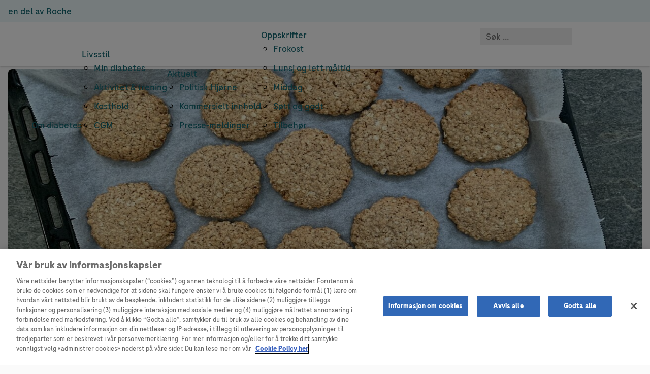

--- FILE ---
content_type: text/html; charset=UTF-8
request_url: https://levmeddiabetes.no/2023/11/havrekjeks-med-kanel-og-kardemomme/
body_size: 18785
content:
<!DOCTYPE html>
<html lang="nb-NO">
<head>
	<meta charset="UTF-8"/>
	<meta name="viewport" content="width=device-width"/>
	<title>Havrekjeks med kanel og kardemomme - Lev med diabetes.no</title>
	<link rel='stylesheet' href='https://fonts.googleapis.com/css?family=Roboto+Condensed|Open+Sans' type='text/css'/>
	<meta name='robots' content='index, follow, max-image-preview:large, max-snippet:-1, max-video-preview:-1' />
	<style>img:is([sizes="auto" i], [sizes^="auto," i]) { contain-intrinsic-size: 3000px 1500px }</style>
				<!-- Google Tag Manager -->
			<script>
				(function(w,d,s,l,i){w[l]=w[l]||[];w[l].push({'gtm.start':
				new Date().getTime(),event:'gtm.js'});var f=d.getElementsByTagName(s)[0],
				j=d.createElement(s),dl=l!='dataLayer'?'&l='+l:'';j.async=true;j.src=
				'https://www.googletagmanager.com/gtm.js?id='+i+dl;f.parentNode.insertBefore(j,f);
				})(window,document,'script','dataLayer','GTM-PQSDQG6');
			</script>
			<!-- End Google Tag Manager -->
		
	<!-- This site is optimized with the Yoast SEO Premium plugin v22.4 (Yoast SEO v22.9) - https://yoast.com/wordpress/plugins/seo/ -->
	<meta name="description" content="Havrekjeks med kanel og kardemomme gir et hint av jul og er topp til kaffekosen, og et mye bedre alternativ enn kjøpekjeks." />
	<link rel="canonical" href="https://levmeddiabetes.no/2023/11/havrekjeks-med-kanel-og-kardemomme/" />
	<meta property="og:locale" content="nb_NO" />
	<meta property="og:type" content="article" />
	<meta property="og:title" content="Havrekjeks med kanel og kardemomme" />
	<meta property="og:description" content="Havrekjeks med kanel og kardemomme gir et hint av jul og er topp til kaffekosen, og et mye bedre alternativ enn kjøpekjeks." />
	<meta property="og:url" content="https://levmeddiabetes.no/2023/11/havrekjeks-med-kanel-og-kardemomme/" />
	<meta property="og:site_name" content="Lev med diabetes.no" />
	<meta property="article:published_time" content="2023-11-30T20:40:27+00:00" />
	<meta property="article:modified_time" content="2023-11-30T20:40:28+00:00" />
	<meta property="og:image" content="https://levmeddiabetes.no/content/uploads/2023/11/LMD_Havrekjeks_1.jpeg" />
	<meta property="og:image:width" content="1280" />
	<meta property="og:image:height" content="960" />
	<meta property="og:image:type" content="image/jpeg" />
	<meta name="author" content="Hanna Fjeldheim Dale" />
	<script type="application/ld+json" class="yoast-schema-graph">{"@context":"https://schema.org","@graph":[{"@type":"WebPage","@id":"https://levmeddiabetes.no/2023/11/havrekjeks-med-kanel-og-kardemomme/","url":"https://levmeddiabetes.no/2023/11/havrekjeks-med-kanel-og-kardemomme/","name":"Havrekjeks med kanel og kardemomme - Lev med diabetes.no","isPartOf":{"@id":"https://levmeddiabetes.no/#website"},"primaryImageOfPage":{"@id":"https://levmeddiabetes.no/2023/11/havrekjeks-med-kanel-og-kardemomme/#primaryimage"},"image":{"@id":"https://levmeddiabetes.no/2023/11/havrekjeks-med-kanel-og-kardemomme/#primaryimage"},"thumbnailUrl":"https://levmeddiabetes.no/content/uploads/2023/11/LMD_Havrekjeks_1.jpeg","datePublished":"2023-11-30T20:40:27+00:00","dateModified":"2023-11-30T20:40:28+00:00","author":{"@id":"https://levmeddiabetes.no/#/schema/person/466262e85b7e37b517e4af3bcd71e5a9"},"description":"Havrekjeks med kanel og kardemomme gir et hint av jul og er topp til kaffekosen, og et mye bedre alternativ enn kjøpekjeks.","breadcrumb":{"@id":"https://levmeddiabetes.no/2023/11/havrekjeks-med-kanel-og-kardemomme/#breadcrumb"},"inLanguage":"nb-NO","potentialAction":[{"@type":"ReadAction","target":["https://levmeddiabetes.no/2023/11/havrekjeks-med-kanel-og-kardemomme/"]}]},{"@type":"ImageObject","inLanguage":"nb-NO","@id":"https://levmeddiabetes.no/2023/11/havrekjeks-med-kanel-og-kardemomme/#primaryimage","url":"https://levmeddiabetes.no/content/uploads/2023/11/LMD_Havrekjeks_1.jpeg","contentUrl":"https://levmeddiabetes.no/content/uploads/2023/11/LMD_Havrekjeks_1.jpeg","width":1280,"height":960,"caption":"Foto: Hanna Fjeldheim Dale."},{"@type":"BreadcrumbList","@id":"https://levmeddiabetes.no/2023/11/havrekjeks-med-kanel-og-kardemomme/#breadcrumb","itemListElement":[{"@type":"ListItem","position":1,"name":"Hjem","item":"https://levmeddiabetes.no/"},{"@type":"ListItem","position":2,"name":"Oppskrifter","item":"https://levmeddiabetes.no/oppskrifter/"},{"@type":"ListItem","position":3,"name":"Søtt og godt","item":"https://levmeddiabetes.no/oppskrifter/sottoggodt/"},{"@type":"ListItem","position":4,"name":"Havrekjeks med kanel og kardemomme"}]},{"@type":"WebSite","@id":"https://levmeddiabetes.no/#website","url":"https://levmeddiabetes.no/","name":"Lev med diabetes.no","description":"Diabetes - mestring, kosthold, trening og motivasjon","potentialAction":[{"@type":"SearchAction","target":{"@type":"EntryPoint","urlTemplate":"https://levmeddiabetes.no/?s={search_term_string}"},"query-input":"required name=search_term_string"}],"inLanguage":"nb-NO"},{"@type":"Person","@id":"https://levmeddiabetes.no/#/schema/person/466262e85b7e37b517e4af3bcd71e5a9","name":"Hanna Fjeldheim Dale","image":{"@type":"ImageObject","inLanguage":"nb-NO","@id":"https://levmeddiabetes.no/#/schema/person/image/","url":"https://levmeddiabetes.no/content/uploads/2017/04/IMG_4929-150x150.jpg","contentUrl":"https://levmeddiabetes.no/content/uploads/2017/04/IMG_4929-150x150.jpg","caption":"Hanna Fjeldheim Dale"},"description":"Hanna Fjeldheim Dale blogger om mat på www.happyfoodstories.com, og jobber som klinisk ernæringsfysiolog. Hanna ønsker å inspirere med sunn, fargerik og enkel mat, som gjør både kroppen, magen og sinnet fornøyd.","sameAs":["http://www.happyfoodstories.com"],"url":"https://levmeddiabetes.no/author/hannafd/"}]}</script>
	<!-- / Yoast SEO Premium plugin. -->


<link rel='dns-prefetch' href='//levmeddiabetes.no' />
<link rel='dns-prefetch' href='//cdn.openshareweb.com' />
<link rel='dns-prefetch' href='//cdn.shareaholic.net' />
<link rel='dns-prefetch' href='//www.shareaholic.net' />
<link rel='dns-prefetch' href='//analytics.shareaholic.com' />
<link rel='dns-prefetch' href='//recs.shareaholic.com' />
<link rel='dns-prefetch' href='//partner.shareaholic.com' />
<link rel="alternate" type="application/rss+xml" title="Lev med diabetes.no &raquo; strøm" href="https://levmeddiabetes.no/feed/" />
<link rel="alternate" type="application/rss+xml" title="Lev med diabetes.no &raquo; kommentarstrøm" href="https://levmeddiabetes.no/comments/feed/" />
<!-- Shareaholic - https://www.shareaholic.com -->
<link rel='preload' href='//cdn.shareaholic.net/assets/pub/shareaholic.js' as='script'/>
<script data-no-minify='1' data-cfasync='false'>
_SHR_SETTINGS = {"endpoints":{"local_recs_url":"https:\/\/levmeddiabetes.no\/wp\/wp-admin\/admin-ajax.php?action=shareaholic_permalink_related","ajax_url":"https:\/\/levmeddiabetes.no\/wp\/wp-admin\/admin-ajax.php","share_counts_url":"https:\/\/levmeddiabetes.no\/wp\/wp-admin\/admin-ajax.php?action=shareaholic_share_counts_api"},"site_id":"f06809f37fe9409d4db9ab852241b588","url_components":{"year":"2023","monthnum":"11","day":"30","hour":"21","minute":"40","second":"27","post_id":"36708","postname":"havrekjeks-med-kanel-og-kardemomme","category":"oppskrifter\/sottoggodt"}};
</script>
<script data-no-minify='1' data-cfasync='false' src='//cdn.shareaholic.net/assets/pub/shareaholic.js' data-shr-siteid='f06809f37fe9409d4db9ab852241b588' async ></script>

<!-- Shareaholic Content Tags -->
<meta name='shareaholic:site_name' content='Lev med diabetes.no' />
<meta name='shareaholic:language' content='nb-NO' />
<meta name='shareaholic:url' content='https://levmeddiabetes.no/2023/11/havrekjeks-med-kanel-og-kardemomme/' />
<meta name='shareaholic:keywords' content='tag:havrekjeks, tag:hjemmelagde kjeks, tag:julekjeks, tag:kanel, tag:kardemomme, tag:kjeks, tag:havrekjeks med kanel, cat:oppskrifter, cat:søtt og godt, type:post' />
<meta name='shareaholic:article_published_time' content='2023-11-30T21:40:27+01:00' />
<meta name='shareaholic:article_modified_time' content='2023-11-30T21:40:28+01:00' />
<meta name='shareaholic:shareable_page' content='true' />
<meta name='shareaholic:article_author_name' content='Hanna Fjeldheim Dale' />
<meta name='shareaholic:site_id' content='f06809f37fe9409d4db9ab852241b588' />
<meta name='shareaholic:wp_version' content='9.7.13' />
<meta name='shareaholic:image' content='https://levmeddiabetes.no/content/uploads/2023/11/LMD_Havrekjeks_1-640x480.jpeg' />
<!-- Shareaholic Content Tags End -->
<script type="text/javascript">
/* <![CDATA[ */
window._wpemojiSettings = {"baseUrl":"https:\/\/s.w.org\/images\/core\/emoji\/15.0.3\/72x72\/","ext":".png","svgUrl":"https:\/\/s.w.org\/images\/core\/emoji\/15.0.3\/svg\/","svgExt":".svg","source":{"concatemoji":"https:\/\/levmeddiabetes.no\/wp\/wp-includes\/js\/wp-emoji-release.min.js?ver=6.7.4"}};
/*! This file is auto-generated */
!function(i,n){var o,s,e;function c(e){try{var t={supportTests:e,timestamp:(new Date).valueOf()};sessionStorage.setItem(o,JSON.stringify(t))}catch(e){}}function p(e,t,n){e.clearRect(0,0,e.canvas.width,e.canvas.height),e.fillText(t,0,0);var t=new Uint32Array(e.getImageData(0,0,e.canvas.width,e.canvas.height).data),r=(e.clearRect(0,0,e.canvas.width,e.canvas.height),e.fillText(n,0,0),new Uint32Array(e.getImageData(0,0,e.canvas.width,e.canvas.height).data));return t.every(function(e,t){return e===r[t]})}function u(e,t,n){switch(t){case"flag":return n(e,"\ud83c\udff3\ufe0f\u200d\u26a7\ufe0f","\ud83c\udff3\ufe0f\u200b\u26a7\ufe0f")?!1:!n(e,"\ud83c\uddfa\ud83c\uddf3","\ud83c\uddfa\u200b\ud83c\uddf3")&&!n(e,"\ud83c\udff4\udb40\udc67\udb40\udc62\udb40\udc65\udb40\udc6e\udb40\udc67\udb40\udc7f","\ud83c\udff4\u200b\udb40\udc67\u200b\udb40\udc62\u200b\udb40\udc65\u200b\udb40\udc6e\u200b\udb40\udc67\u200b\udb40\udc7f");case"emoji":return!n(e,"\ud83d\udc26\u200d\u2b1b","\ud83d\udc26\u200b\u2b1b")}return!1}function f(e,t,n){var r="undefined"!=typeof WorkerGlobalScope&&self instanceof WorkerGlobalScope?new OffscreenCanvas(300,150):i.createElement("canvas"),a=r.getContext("2d",{willReadFrequently:!0}),o=(a.textBaseline="top",a.font="600 32px Arial",{});return e.forEach(function(e){o[e]=t(a,e,n)}),o}function t(e){var t=i.createElement("script");t.src=e,t.defer=!0,i.head.appendChild(t)}"undefined"!=typeof Promise&&(o="wpEmojiSettingsSupports",s=["flag","emoji"],n.supports={everything:!0,everythingExceptFlag:!0},e=new Promise(function(e){i.addEventListener("DOMContentLoaded",e,{once:!0})}),new Promise(function(t){var n=function(){try{var e=JSON.parse(sessionStorage.getItem(o));if("object"==typeof e&&"number"==typeof e.timestamp&&(new Date).valueOf()<e.timestamp+604800&&"object"==typeof e.supportTests)return e.supportTests}catch(e){}return null}();if(!n){if("undefined"!=typeof Worker&&"undefined"!=typeof OffscreenCanvas&&"undefined"!=typeof URL&&URL.createObjectURL&&"undefined"!=typeof Blob)try{var e="postMessage("+f.toString()+"("+[JSON.stringify(s),u.toString(),p.toString()].join(",")+"));",r=new Blob([e],{type:"text/javascript"}),a=new Worker(URL.createObjectURL(r),{name:"wpTestEmojiSupports"});return void(a.onmessage=function(e){c(n=e.data),a.terminate(),t(n)})}catch(e){}c(n=f(s,u,p))}t(n)}).then(function(e){for(var t in e)n.supports[t]=e[t],n.supports.everything=n.supports.everything&&n.supports[t],"flag"!==t&&(n.supports.everythingExceptFlag=n.supports.everythingExceptFlag&&n.supports[t]);n.supports.everythingExceptFlag=n.supports.everythingExceptFlag&&!n.supports.flag,n.DOMReady=!1,n.readyCallback=function(){n.DOMReady=!0}}).then(function(){return e}).then(function(){var e;n.supports.everything||(n.readyCallback(),(e=n.source||{}).concatemoji?t(e.concatemoji):e.wpemoji&&e.twemoji&&(t(e.twemoji),t(e.wpemoji)))}))}((window,document),window._wpemojiSettings);
/* ]]> */
</script>
<!-- levmeddiabetes.no is managing ads with Advanced Ads --><script id="levme-ready">
			window.advanced_ads_ready=function(e,a){a=a||"complete";var d=function(e){return"interactive"===a?"loading"!==e:"complete"===e};d(document.readyState)?e():document.addEventListener("readystatechange",(function(a){d(a.target.readyState)&&e()}),{once:"interactive"===a})},window.advanced_ads_ready_queue=window.advanced_ads_ready_queue||[];		</script>
		<style id='wp-emoji-styles-inline-css' type='text/css'>

	img.wp-smiley, img.emoji {
		display: inline !important;
		border: none !important;
		box-shadow: none !important;
		height: 1em !important;
		width: 1em !important;
		margin: 0 0.07em !important;
		vertical-align: -0.1em !important;
		background: none !important;
		padding: 0 !important;
	}
</style>
<link rel='stylesheet' id='wp-block-library-css' href='https://levmeddiabetes.no/wp/wp-includes/css/dist/block-library/style.min.css?ver=6.7.4' type='text/css' media='all' />
<style id='esf-fb-halfwidth-style-inline-css' type='text/css'>
.wp-block-create-block-easy-social-feed-facebook-carousel{background-color:#21759b;color:#fff;padding:2px}

</style>
<style id='esf-fb-fullwidth-style-inline-css' type='text/css'>
.wp-block-create-block-easy-social-feed-facebook-carousel{background-color:#21759b;color:#fff;padding:2px}

</style>
<style id='esf-fb-thumbnail-style-inline-css' type='text/css'>
.wp-block-create-block-easy-social-feed-facebook-carousel{background-color:#21759b;color:#fff;padding:2px}

</style>
<style id='dekode-recipe-ingredients-style-inline-css' type='text/css'>
:scope .dekode-block-recipe-ingredients-list{background-color:var(--dekode-recipe-ingredients--color-grey);border-radius:8px;padding:32px;position:relative}:is(:scope .dekode-block-recipe-ingredients-list):first-child{border-radius:0 0 8px 8px;margin-top:0;padding-top:0}:is(:scope .dekode-block-recipe-ingredients-list) .dekode-block-recipe-ingredients-list-ingredient{border-bottom:1px solid #ede7e7;margin:0;padding:24px 0}:is(:is(:scope .dekode-block-recipe-ingredients-list) .dekode-block-recipe-ingredients-list-ingredient):last-child{border-bottom:unset;padding-bottom:0}:is(:is(:scope .dekode-block-recipe-ingredients-list) .dekode-block-recipe-ingredients-list-ingredient):has(+.block-list-appender):nth-last-child(2){border-bottom:unset;padding-bottom:0}:is(:is(:scope .dekode-block-recipe-ingredients-list) .dekode-block-recipe-ingredients-list-ingredient):first-child{padding-top:0}.has-child-selected:is(:scope .dekode-block-recipe-ingredients-list),.is-selected:is(:scope .dekode-block-recipe-ingredients-list){padding-bottom:40px}:is(.is-selected:is(:scope .dekode-block-recipe-ingredients-list),.has-child-selected:is(:scope .dekode-block-recipe-ingredients-list)) .block-list-appender:has(.add-igredient--appender){left:0;right:0;transform:translateY(40px)}:is(:is(.is-selected:is(:scope .dekode-block-recipe-ingredients-list),.has-child-selected:is(:scope .dekode-block-recipe-ingredients-list)) .block-list-appender:has(.add-igredient--appender))>button{border:2px solid;width:100%}.wp-block-dekode-recipe-ingredients-list-ingredient{page-break-inside:avoid}.wp-block-dekode-recipe-ingredients-list-ingredient .dekode-block-recipe-ingredients-list-ingredient-name{color:var(--dekode-recipe-ingredients--color-dark-grey)}.wp-block-dekode-recipe-ingredients-list-ingredient .dekode-block-recipe-ingredients-list-ingredient-inner{display:flex;font-size:var(--dekode-recipe-ingredients--font-size--sm);justify-content:space-between}.wp-block-dekode-recipe-ingredients-list-ingredient .dekode-block-recipe-ingredients-list-ingredient-description{font-size:14px;margin-top:3px}.wp-block-dekode-recipe-ingredients-list{margin:1.5rem 0 1rem}.wp-block-dekode-recipe-ingredients-list .dekode-block-recipe-ingredients-list-title{font-size:var(--dekode-recipe-ingredients--font-size--md);margin:0 0 1rem}.block-core-columns>.wp-block-dekode-recipe-ingredients{margin-top:0}:root{--dekode-recipe-ingredients--color-blue:#0b41cd;--dekode-recipe-ingredients--color-grey:#f2f2f2;--dekode-recipe-ingredients--color-dark-grey:#6e6e6e;--dekode-recipe-ingredients--font-size--mdx:clamp(1rem,0.6875rem + 1vw,1.25rem);--dekode-recipe-ingredients--font-size--md:clamp(1rem,0.8438rem + 0.5vw,1.125rem);--dekode-recipe-ingredients--font-size--sm:clamp(0.875rem,0.7188rem + 0.5vw,1rem)}.wp-block-dekode-recipe-ingredients.has-appender-shown{padding-bottom:40px}.wp-block-dekode-recipe-ingredients.has-appender-shown .block-list-appender:has(.add-igredients--group){left:0;right:0;transform:translateY(40px)}:is(.wp-block-dekode-recipe-ingredients.has-appender-shown .block-list-appender:has(.add-igredients--group))>button{border:2px solid;width:100%}.wp-block-dekode-recipe-ingredients .dekode-block-recipe-ingredients-block-title{font-size:var(--dekode-recipe-ingredients--font-size--mdx)}.wp-block-dekode-recipe-ingredients .dekode-block-recipe-ingredients-portion{font-weight:500}:is(.wp-block-dekode-recipe-ingredients .dekode-block-recipe-ingredients-button) .icon-button{border:1px solid var(--dekode-recipe-ingredients--color-blue);border-radius:50%;box-shadow:unset;cursor:pointer;display:inline-block;height:24px;position:relative;width:24px}.icon--add:is(:is(.wp-block-dekode-recipe-ingredients .dekode-block-recipe-ingredients-button) .icon-button):after,.icon--add:is(:is(.wp-block-dekode-recipe-ingredients .dekode-block-recipe-ingredients-button) .icon-button):before{background-color:var(--dekode-recipe-ingredients--color-blue);content:"";display:block;height:1px;left:50%;position:absolute;top:50%;transform:translate(-50%,-50%);width:12px}.icon--add:is(:is(.wp-block-dekode-recipe-ingredients .dekode-block-recipe-ingredients-button) .icon-button):after{transform:translate(-50%,-50%) rotate(90deg)}.icon--remove:is(:is(.wp-block-dekode-recipe-ingredients .dekode-block-recipe-ingredients-button) .icon-button):before{background-color:var(--dekode-recipe-ingredients--color-blue);content:"";display:block;height:1px;left:50%;position:absolute;top:50%;transform:translate(-50%,-50%);width:12px}.wp-block-dekode-recipe-ingredients .dekode-block-recipe-ingredients-wrapper{align-items:flex-start;display:flex;flex-direction:column}:is(.wp-block-dekode-recipe-ingredients .dekode-block-recipe-ingredients-wrapper) .dekode-block-recipe-ingredients-inner{width:-webkit-fill-available}.wp-block-dekode-recipe-ingredients .dekode-block-recipe-ingredients-lists{width:100%}.wp-block-dekode-recipe-ingredients .dekode-block-recipe-ingredients-header{align-items:center;background-color:var(--dekode-recipe-ingredients--color-grey);border-radius:8px 8px 0 0;display:flex;flex-wrap:wrap;gap:.5rem;padding:32px;page-break-inside:avoid;width:100%}:is(.wp-block-dekode-recipe-ingredients .dekode-block-recipe-ingredients-header) h3{flex:1 1 auto;margin:0}.wp-block-dekode-recipe-ingredients .dekode-block-recipe-ingredients-controls{align-items:center;color:var(--dekode-recipe-ingredients--color-blue);display:flex;flex:0 0 auto;font-size:14px;font-weight:500;gap:8px;-webkit-user-select:none;-moz-user-select:none;user-select:none}:is(.wp-block-dekode-recipe-ingredients .dekode-block-recipe-ingredients-controls)>*{line-height:1}@media (--theme-mobile-down ){.wp-block-dekode-recipe-ingredients .dekode-block-recipe-ingredients-products{display:none}}:is(.wp-block-dekode-recipe-ingredients .dekode-block-recipe-ingredients-products) h3{margin-bottom:1rem}:is(.wp-block-dekode-recipe-ingredients .dekode-block-recipe-ingredients-products) .dekode-block-recipe-ingredients-product{display:flex;gap:1rem}:is(:is(.wp-block-dekode-recipe-ingredients .dekode-block-recipe-ingredients-products) .dekode-block-recipe-ingredients-product) .dekode-block-recipe-ingredients-product-image{display:block;margin-bottom:1rem;width:80px}:is(:is(:is(.wp-block-dekode-recipe-ingredients .dekode-block-recipe-ingredients-products) .dekode-block-recipe-ingredients-product) .dekode-block-recipe-ingredients-product-image) img{height:80px;max-height:80px;max-width:80px;-o-object-fit:contain;object-fit:contain;width:80px}:is(:is(.wp-block-dekode-recipe-ingredients .dekode-block-recipe-ingredients-products) .dekode-block-recipe-ingredients-product) .dekode-block-recipe-ingredients-product-body{font-size:var(--wp--preset--font-size--small);line-height:var(--wp--custom--line-height--large);margin-bottom:1rem}:is(:is(:is(.wp-block-dekode-recipe-ingredients .dekode-block-recipe-ingredients-products) .dekode-block-recipe-ingredients-product) .dekode-block-recipe-ingredients-product-body) .dekode-block-recipe-ingredients-product-title{color:var(--wp--preset--color--black);font-weight:var(--wp--custom--font-weight--bold);margin-bottom:.25rem;text-decoration:none}:is(:is(:is(.wp-block-dekode-recipe-ingredients .dekode-block-recipe-ingredients-products) .dekode-block-recipe-ingredients-product) .dekode-block-recipe-ingredients-product-body) .dekode-block-recipe-ingredients-product-text{color:var(--wp--preset--color--neutral-700)}:is(:is(:is(:is(.wp-block-dekode-recipe-ingredients .dekode-block-recipe-ingredients-products) .dekode-block-recipe-ingredients-product) .dekode-block-recipe-ingredients-product-body) .dekode-block-recipe-ingredients-product-text) a{font-size:var(--wp--preset--font-size--small);font-weight:var(--wp--custom--font-weight--bold);line-height:var(--wp--custom--line-height--large)}.dekode-block-recipe-ingredients-lists{background-color:var(--dekode-recipe-ingredients--color-grey);border-radius:8px 8px 0 0;margin:0;padding:0 32px 32px;page-break-inside:avoid}.dekode-block-recipe-ingredients-lists>p{margin:0}

</style>
<style id='dekode-recipe-instructions-style-inline-css' type='text/css'>
.wp-block-dekode-recipe-instructions-step{background-color:unset;border:unset;border-bottom:1px solid var(--dekode-recipe-step--color-grey);display:flex;flex-direction:row;gap:1rem;margin-bottom:0;padding-bottom:1rem;page-break-inside:avoid;text-align:left;text-decoration:none}.wp-block-dekode-recipe-instructions-step .components-button{display:block;margin:1rem 0}.wp-block-dekode-recipe-instructions-step .wp-block-dekode-block-infobox{margin-bottom:1rem}.wp-block-dekode-recipe-instructions-step .dekode-block-recipe-instructions-step-inner{flex:1 1;font-size:var(--dekode-recipe-step--font-size--mdx);overflow:hidden;position:relative}:is(.wp-block-dekode-recipe-instructions-step .dekode-block-recipe-instructions-step-inner) .dekode-block-recipe-instructions-step-inner-body{opacity:1;padding-top:5px;transition:color .3s ease;will-change:auto}:is(:is(.wp-block-dekode-recipe-instructions-step .dekode-block-recipe-instructions-step-inner) .dekode-block-recipe-instructions-step-inner-body)>:last-child{margin-bottom:unset}:is(.wp-block-dekode-recipe-instructions-step .dekode-block-recipe-instructions-step-inner) p{margin-bottom:1rem;margin-top:0;transition:opacity .5s ease}:is(.wp-block-dekode-recipe-instructions-step .dekode-block-recipe-instructions-step-inner) img{border-radius:8px;display:block;margin:1rem 0;max-width:100%;transition:opacity .3s ease}.wp-block-dekode-recipe-instructions-step .dekode-block-recipe-instructions-step-indicator{border-radius:2px;height:26px;margin-left:0;margin-top:3px;position:relative;width:26px}:is(.wp-block-dekode-recipe-instructions-step .dekode-block-recipe-instructions-step-indicator) .dekode-block-recipe-instructions-step-number{align-content:center;align-items:center;border:1px solid var(--dekode-recipe-ingredients--color-blue);border-radius:50%;box-shadow:unset;cursor:pointer;display:flex;font-size:var(--dekode-recipe-step--font-size--sm);height:24px;justify-content:center;line-height:1;position:relative;text-align:center;width:24px}:is(.wp-block-dekode-recipe-instructions-step .dekode-block-recipe-instructions-step-indicator) .dekode-block-recipe-instructions-step-checked{align-items:center;bottom:-2px;display:flex;justify-content:center;left:-2px;opacity:0;position:absolute;right:-2px;top:-2px;transition:opacity .5s ease;z-index:2}:is(:is(.wp-block-dekode-recipe-instructions-step .dekode-block-recipe-instructions-step-indicator) .dekode-block-recipe-instructions-step-checked):after{background-image:url([data-uri]);background-position:50%;background-repeat:no-repeat;background-size:12px;content:"";display:block;height:14px;transform:translateY(-20%);transition:transform .2s ease .2s;width:18px}.wp-block-dekode-recipe-instructions-step:hover{cursor:pointer}.wp-block-dekode-recipe-instructions-step.checked .dekode-block-recipe-instructions-step-checked{opacity:1}:is(.wp-block-dekode-recipe-instructions-step.checked .dekode-block-recipe-instructions-step-checked):after{transform:translateY(0)}.wp-block-dekode-recipe-instructions-step.checked .dekode-block-recipe-instructions-step-number{background-color:var(--dekode-recipe-step--color-blue);color:transparent}:is(.wp-block-dekode-recipe-instructions-step.checked .dekode-block-recipe-instructions-step-inner) .dekode-block-recipe-instructions-step-inner-body p{opacity:.7}:is(.wp-block-dekode-recipe-instructions-step.checked .dekode-block-recipe-instructions-step-inner) img{opacity:.7}:root{--dekode-recipe-step--color-blue:#0b41cd;--dekode-recipe-step--color-grey:#f2f2f2;--dekode-recipe-step--color-dark-grey:#6e6e6e;--dekode-recipe-step--font-size--mdx:clamp(1rem,0.6875rem + 1vw,1.25rem);--dekode-recipe-step--font-size--md:clamp(1rem,0.8438rem + 0.5vw,1.125rem);--dekode-recipe-step--font-size--sm:clamp(0.875rem,0.7188rem + 0.5vw,1rem)}.wp-block-dekode-recipe-instructions{margin-bottom:1rem}.wp-block-dekode-recipe-instructions .dekode-block-recipe-instructions-steps-title{margin:2rem 0}.wp-block-dekode-recipe-instructions .dekode-block-recipe-instructions-step{color:inherit}:is(.wp-block-dekode-recipe-instructions .dekode-block-recipe-instructions-step):hover .dekode-block-recipe-instructions-step-number{text-decoration:none}.wp-block-dekode-recipe-instructions .dekode-block-recipe-instructions-steps{border-top:1px solid var(--dekode-recipe-step--color-grey);display:flex;flex-direction:column;gap:24px;padding-top:14px}:is(.wp-block-dekode-recipe-instructions .dekode-block-recipe-instructions-steps) .block-list-appender:has(.dekode-block-recipe-instructions-step--appender){left:0;right:0;transform:translateY(40px)}:is(:is(.wp-block-dekode-recipe-instructions .dekode-block-recipe-instructions-steps) .block-list-appender:has(.dekode-block-recipe-instructions-step--appender))>button{border:2px solid;width:100%}

</style>
<link rel='stylesheet' id='fca-ept4-column-css-css' href='https://levmeddiabetes.no/content/plugins/easy-pricing-tables/includes/v4/blocks/column/column.min.css?ver=4.1.1' type='text/css' media='all' />
<link rel='stylesheet' id='fca-ept-editor-style-css' href='https://levmeddiabetes.no/content/plugins/easy-pricing-tables/assets/blocks/editor/fca-ept-editor.min.css?ver=4.1.1' type='text/css' media='all' />
<link rel='stylesheet' id='fca-ept-layout1-style-css' href='https://levmeddiabetes.no/content/plugins/easy-pricing-tables/assets/blocks/layout1/fca-ept-layout1.min.css?ver=4.1.1' type='text/css' media='all' />
<link rel='stylesheet' id='fca-ept-layout2-style-css' href='https://levmeddiabetes.no/content/plugins/easy-pricing-tables/assets/blocks/layout2/fca-ept-layout2.min.css?ver=4.1.1' type='text/css' media='all' />
<link rel='stylesheet' id='dh-ptp-design1-css' href='https://levmeddiabetes.no/content/plugins/easy-pricing-tables/assets/pricing-tables/design1/pricingtable.min.css?ver=4.1.1' type='text/css' media='all' />
<link rel='stylesheet' id='dh-ptp-block-css-css' href='https://levmeddiabetes.no/content/plugins/easy-pricing-tables/assets/blocks/legacy/block.css?ver=4.1.1' type='text/css' media='all' />
<style id='classic-theme-styles-inline-css' type='text/css'>
/*! This file is auto-generated */
.wp-block-button__link{color:#fff;background-color:#32373c;border-radius:9999px;box-shadow:none;text-decoration:none;padding:calc(.667em + 2px) calc(1.333em + 2px);font-size:1.125em}.wp-block-file__button{background:#32373c;color:#fff;text-decoration:none}
</style>
<style id='global-styles-inline-css' type='text/css'>
:root{--wp--preset--aspect-ratio--square: 1;--wp--preset--aspect-ratio--4-3: 4/3;--wp--preset--aspect-ratio--3-4: 3/4;--wp--preset--aspect-ratio--3-2: 3/2;--wp--preset--aspect-ratio--2-3: 2/3;--wp--preset--aspect-ratio--16-9: 16/9;--wp--preset--aspect-ratio--9-16: 9/16;--wp--preset--color--black: #000000;--wp--preset--color--cyan-bluish-gray: #abb8c3;--wp--preset--color--white: #ffffff;--wp--preset--color--pale-pink: #f78da7;--wp--preset--color--vivid-red: #cf2e2e;--wp--preset--color--luminous-vivid-orange: #ff6900;--wp--preset--color--luminous-vivid-amber: #fcb900;--wp--preset--color--light-green-cyan: #7bdcb5;--wp--preset--color--vivid-green-cyan: #00d084;--wp--preset--color--pale-cyan-blue: #8ed1fc;--wp--preset--color--vivid-cyan-blue: #0693e3;--wp--preset--color--vivid-purple: #9b51e0;--wp--preset--gradient--vivid-cyan-blue-to-vivid-purple: linear-gradient(135deg,rgba(6,147,227,1) 0%,rgb(155,81,224) 100%);--wp--preset--gradient--light-green-cyan-to-vivid-green-cyan: linear-gradient(135deg,rgb(122,220,180) 0%,rgb(0,208,130) 100%);--wp--preset--gradient--luminous-vivid-amber-to-luminous-vivid-orange: linear-gradient(135deg,rgba(252,185,0,1) 0%,rgba(255,105,0,1) 100%);--wp--preset--gradient--luminous-vivid-orange-to-vivid-red: linear-gradient(135deg,rgba(255,105,0,1) 0%,rgb(207,46,46) 100%);--wp--preset--gradient--very-light-gray-to-cyan-bluish-gray: linear-gradient(135deg,rgb(238,238,238) 0%,rgb(169,184,195) 100%);--wp--preset--gradient--cool-to-warm-spectrum: linear-gradient(135deg,rgb(74,234,220) 0%,rgb(151,120,209) 20%,rgb(207,42,186) 40%,rgb(238,44,130) 60%,rgb(251,105,98) 80%,rgb(254,248,76) 100%);--wp--preset--gradient--blush-light-purple: linear-gradient(135deg,rgb(255,206,236) 0%,rgb(152,150,240) 100%);--wp--preset--gradient--blush-bordeaux: linear-gradient(135deg,rgb(254,205,165) 0%,rgb(254,45,45) 50%,rgb(107,0,62) 100%);--wp--preset--gradient--luminous-dusk: linear-gradient(135deg,rgb(255,203,112) 0%,rgb(199,81,192) 50%,rgb(65,88,208) 100%);--wp--preset--gradient--pale-ocean: linear-gradient(135deg,rgb(255,245,203) 0%,rgb(182,227,212) 50%,rgb(51,167,181) 100%);--wp--preset--gradient--electric-grass: linear-gradient(135deg,rgb(202,248,128) 0%,rgb(113,206,126) 100%);--wp--preset--gradient--midnight: linear-gradient(135deg,rgb(2,3,129) 0%,rgb(40,116,252) 100%);--wp--preset--font-size--small: 13px;--wp--preset--font-size--medium: 20px;--wp--preset--font-size--large: 36px;--wp--preset--font-size--x-large: 42px;--wp--preset--spacing--20: 0.44rem;--wp--preset--spacing--30: 0.67rem;--wp--preset--spacing--40: 1rem;--wp--preset--spacing--50: 1.5rem;--wp--preset--spacing--60: 2.25rem;--wp--preset--spacing--70: 3.38rem;--wp--preset--spacing--80: 5.06rem;--wp--preset--shadow--natural: 6px 6px 9px rgba(0, 0, 0, 0.2);--wp--preset--shadow--deep: 12px 12px 50px rgba(0, 0, 0, 0.4);--wp--preset--shadow--sharp: 6px 6px 0px rgba(0, 0, 0, 0.2);--wp--preset--shadow--outlined: 6px 6px 0px -3px rgba(255, 255, 255, 1), 6px 6px rgba(0, 0, 0, 1);--wp--preset--shadow--crisp: 6px 6px 0px rgba(0, 0, 0, 1);}:where(.is-layout-flex){gap: 0.5em;}:where(.is-layout-grid){gap: 0.5em;}body .is-layout-flex{display: flex;}.is-layout-flex{flex-wrap: wrap;align-items: center;}.is-layout-flex > :is(*, div){margin: 0;}body .is-layout-grid{display: grid;}.is-layout-grid > :is(*, div){margin: 0;}:where(.wp-block-columns.is-layout-flex){gap: 2em;}:where(.wp-block-columns.is-layout-grid){gap: 2em;}:where(.wp-block-post-template.is-layout-flex){gap: 1.25em;}:where(.wp-block-post-template.is-layout-grid){gap: 1.25em;}.has-black-color{color: var(--wp--preset--color--black) !important;}.has-cyan-bluish-gray-color{color: var(--wp--preset--color--cyan-bluish-gray) !important;}.has-white-color{color: var(--wp--preset--color--white) !important;}.has-pale-pink-color{color: var(--wp--preset--color--pale-pink) !important;}.has-vivid-red-color{color: var(--wp--preset--color--vivid-red) !important;}.has-luminous-vivid-orange-color{color: var(--wp--preset--color--luminous-vivid-orange) !important;}.has-luminous-vivid-amber-color{color: var(--wp--preset--color--luminous-vivid-amber) !important;}.has-light-green-cyan-color{color: var(--wp--preset--color--light-green-cyan) !important;}.has-vivid-green-cyan-color{color: var(--wp--preset--color--vivid-green-cyan) !important;}.has-pale-cyan-blue-color{color: var(--wp--preset--color--pale-cyan-blue) !important;}.has-vivid-cyan-blue-color{color: var(--wp--preset--color--vivid-cyan-blue) !important;}.has-vivid-purple-color{color: var(--wp--preset--color--vivid-purple) !important;}.has-black-background-color{background-color: var(--wp--preset--color--black) !important;}.has-cyan-bluish-gray-background-color{background-color: var(--wp--preset--color--cyan-bluish-gray) !important;}.has-white-background-color{background-color: var(--wp--preset--color--white) !important;}.has-pale-pink-background-color{background-color: var(--wp--preset--color--pale-pink) !important;}.has-vivid-red-background-color{background-color: var(--wp--preset--color--vivid-red) !important;}.has-luminous-vivid-orange-background-color{background-color: var(--wp--preset--color--luminous-vivid-orange) !important;}.has-luminous-vivid-amber-background-color{background-color: var(--wp--preset--color--luminous-vivid-amber) !important;}.has-light-green-cyan-background-color{background-color: var(--wp--preset--color--light-green-cyan) !important;}.has-vivid-green-cyan-background-color{background-color: var(--wp--preset--color--vivid-green-cyan) !important;}.has-pale-cyan-blue-background-color{background-color: var(--wp--preset--color--pale-cyan-blue) !important;}.has-vivid-cyan-blue-background-color{background-color: var(--wp--preset--color--vivid-cyan-blue) !important;}.has-vivid-purple-background-color{background-color: var(--wp--preset--color--vivid-purple) !important;}.has-black-border-color{border-color: var(--wp--preset--color--black) !important;}.has-cyan-bluish-gray-border-color{border-color: var(--wp--preset--color--cyan-bluish-gray) !important;}.has-white-border-color{border-color: var(--wp--preset--color--white) !important;}.has-pale-pink-border-color{border-color: var(--wp--preset--color--pale-pink) !important;}.has-vivid-red-border-color{border-color: var(--wp--preset--color--vivid-red) !important;}.has-luminous-vivid-orange-border-color{border-color: var(--wp--preset--color--luminous-vivid-orange) !important;}.has-luminous-vivid-amber-border-color{border-color: var(--wp--preset--color--luminous-vivid-amber) !important;}.has-light-green-cyan-border-color{border-color: var(--wp--preset--color--light-green-cyan) !important;}.has-vivid-green-cyan-border-color{border-color: var(--wp--preset--color--vivid-green-cyan) !important;}.has-pale-cyan-blue-border-color{border-color: var(--wp--preset--color--pale-cyan-blue) !important;}.has-vivid-cyan-blue-border-color{border-color: var(--wp--preset--color--vivid-cyan-blue) !important;}.has-vivid-purple-border-color{border-color: var(--wp--preset--color--vivid-purple) !important;}.has-vivid-cyan-blue-to-vivid-purple-gradient-background{background: var(--wp--preset--gradient--vivid-cyan-blue-to-vivid-purple) !important;}.has-light-green-cyan-to-vivid-green-cyan-gradient-background{background: var(--wp--preset--gradient--light-green-cyan-to-vivid-green-cyan) !important;}.has-luminous-vivid-amber-to-luminous-vivid-orange-gradient-background{background: var(--wp--preset--gradient--luminous-vivid-amber-to-luminous-vivid-orange) !important;}.has-luminous-vivid-orange-to-vivid-red-gradient-background{background: var(--wp--preset--gradient--luminous-vivid-orange-to-vivid-red) !important;}.has-very-light-gray-to-cyan-bluish-gray-gradient-background{background: var(--wp--preset--gradient--very-light-gray-to-cyan-bluish-gray) !important;}.has-cool-to-warm-spectrum-gradient-background{background: var(--wp--preset--gradient--cool-to-warm-spectrum) !important;}.has-blush-light-purple-gradient-background{background: var(--wp--preset--gradient--blush-light-purple) !important;}.has-blush-bordeaux-gradient-background{background: var(--wp--preset--gradient--blush-bordeaux) !important;}.has-luminous-dusk-gradient-background{background: var(--wp--preset--gradient--luminous-dusk) !important;}.has-pale-ocean-gradient-background{background: var(--wp--preset--gradient--pale-ocean) !important;}.has-electric-grass-gradient-background{background: var(--wp--preset--gradient--electric-grass) !important;}.has-midnight-gradient-background{background: var(--wp--preset--gradient--midnight) !important;}.has-small-font-size{font-size: var(--wp--preset--font-size--small) !important;}.has-medium-font-size{font-size: var(--wp--preset--font-size--medium) !important;}.has-large-font-size{font-size: var(--wp--preset--font-size--large) !important;}.has-x-large-font-size{font-size: var(--wp--preset--font-size--x-large) !important;}
:where(.wp-block-post-template.is-layout-flex){gap: 1.25em;}:where(.wp-block-post-template.is-layout-grid){gap: 1.25em;}
:where(.wp-block-columns.is-layout-flex){gap: 2em;}:where(.wp-block-columns.is-layout-grid){gap: 2em;}
:root :where(.wp-block-pullquote){font-size: 1.5em;line-height: 1.6;}
</style>
<link rel='stylesheet' id='easy-facebook-likebox-custom-fonts-css' href='https://levmeddiabetes.no/content/plugins/easy-facebook-likebox/frontend/assets/css/esf-custom-fonts.css?ver=6.7.4' type='text/css' media='all' />
<link rel='stylesheet' id='easy-facebook-likebox-popup-styles-css' href='https://levmeddiabetes.no/content/plugins/easy-facebook-likebox/facebook/frontend/assets/css/esf-free-popup.css?ver=6.6.9' type='text/css' media='all' />
<link rel='stylesheet' id='easy-facebook-likebox-frontend-css' href='https://levmeddiabetes.no/content/plugins/easy-facebook-likebox/facebook/frontend/assets/css/easy-facebook-likebox-frontend.css?ver=6.6.9' type='text/css' media='all' />
<link rel='stylesheet' id='easy-facebook-likebox-customizer-style-css' href='https://levmeddiabetes.no/wp/wp-admin/admin-ajax.php?action=easy-facebook-likebox-customizer-style&#038;ver=6.6.9' type='text/css' media='all' />
<link rel='stylesheet' id='dashicons-css' href='https://levmeddiabetes.no/wp/wp-includes/css/dashicons.min.css?ver=6.7.4' type='text/css' media='all' />
<link rel='stylesheet' id='ppress-frontend-css' href='https://levmeddiabetes.no/content/plugins/wp-user-avatar/assets/css/frontend.min.css?ver=4.15.25' type='text/css' media='all' />
<link rel='stylesheet' id='ppress-flatpickr-css' href='https://levmeddiabetes.no/content/plugins/wp-user-avatar/assets/flatpickr/flatpickr.min.css?ver=4.15.25' type='text/css' media='all' />
<link rel='stylesheet' id='ppress-select2-css' href='https://levmeddiabetes.no/content/plugins/wp-user-avatar/assets/select2/select2.min.css?ver=6.7.4' type='text/css' media='all' />
<link rel='stylesheet' id='legacy-css' href='https://levmeddiabetes.no/content/themes/lmd3/build/legacy.css?ver=1766489547' type='text/css' media='all' />
<link rel='stylesheet' id='style-css' href='https://levmeddiabetes.no/content/themes/lmd3/build/main.css?ver=1766489547' type='text/css' media='all' />
<link rel='stylesheet' id='esf-custom-fonts-css' href='https://levmeddiabetes.no/content/plugins/easy-facebook-likebox/frontend/assets/css/esf-custom-fonts.css?ver=6.7.4' type='text/css' media='all' />
<link rel='stylesheet' id='esf-insta-frontend-css' href='https://levmeddiabetes.no/content/plugins/easy-facebook-likebox//instagram/frontend/assets/css/esf-insta-frontend.css?ver=6.7.4' type='text/css' media='all' />
<link rel='stylesheet' id='esf-insta-customizer-style-css' href='https://levmeddiabetes.no/wp/wp-admin/admin-ajax.php?action=esf-insta-customizer-style&#038;ver=6.7.4' type='text/css' media='all' />
<link rel='stylesheet' id='tablepress-default-css' href='https://levmeddiabetes.no/content/plugins/tablepress/css/build/default.css?ver=3.0.4' type='text/css' media='all' />
<script type="text/javascript" src="https://levmeddiabetes.no/wp/wp-includes/js/dist/vendor/wp-polyfill.min.js?ver=3.15.0" id="wp-polyfill-js"></script>
<script type="text/javascript" src="https://levmeddiabetes.no/content/plugins/block-recipe-ingredients/build/frontend.js?ver=14f8a5bd6f704ec8d5fd" id="dekode-recipe-ingredients-script-js"></script>
<script type="text/javascript" src="https://levmeddiabetes.no/content/plugins/block-recipe-instructions/build/frontend.js?ver=6f926fec3bbc6f39b355" id="dekode-recipe-instructions-script-js"></script>
<script type="text/javascript" src="https://levmeddiabetes.no/wp/wp-includes/js/jquery/jquery.min.js?ver=3.7.1" id="jquery-core-js"></script>
<script type="text/javascript" src="https://levmeddiabetes.no/wp/wp-includes/js/jquery/jquery-migrate.min.js?ver=3.4.1" id="jquery-migrate-js"></script>
<script type="text/javascript" src="https://levmeddiabetes.no/content/plugins/easy-facebook-likebox/facebook/frontend/assets/js/esf-free-popup.min.js?ver=6.6.9" id="easy-facebook-likebox-popup-script-js"></script>
<script type="text/javascript" id="easy-facebook-likebox-public-script-js-extra">
/* <![CDATA[ */
var public_ajax = {"ajax_url":"https:\/\/levmeddiabetes.no\/wp\/wp-admin\/admin-ajax.php","efbl_is_fb_pro":""};
/* ]]> */
</script>
<script type="text/javascript" src="https://levmeddiabetes.no/content/plugins/easy-facebook-likebox/facebook/frontend/assets/js/public.js?ver=6.6.9" id="easy-facebook-likebox-public-script-js"></script>
<script type="text/javascript" src="https://levmeddiabetes.no/content/plugins/wp-user-avatar/assets/flatpickr/flatpickr.min.js?ver=4.15.25" id="ppress-flatpickr-js"></script>
<script type="text/javascript" src="https://levmeddiabetes.no/content/plugins/wp-user-avatar/assets/select2/select2.min.js?ver=4.15.25" id="ppress-select2-js"></script>
<script type="text/javascript" src="https://levmeddiabetes.no/content/plugins/easy-facebook-likebox/frontend/assets/js/imagesloaded.pkgd.min.js?ver=6.7.4" id="imagesloaded.pkgd.min-js"></script>
<script type="text/javascript" id="esf-insta-public-js-extra">
/* <![CDATA[ */
var esf_insta = {"ajax_url":"https:\/\/levmeddiabetes.no\/wp\/wp-admin\/admin-ajax.php","version":"free","nonce":"613c991acd"};
/* ]]> */
</script>
<script type="text/javascript" src="https://levmeddiabetes.no/content/plugins/easy-facebook-likebox//instagram/frontend/assets/js/esf-insta-public.js?ver=1" id="esf-insta-public-js"></script>
<link rel="https://api.w.org/" href="https://levmeddiabetes.no/wp-json/" /><link rel="alternate" title="JSON" type="application/json" href="https://levmeddiabetes.no/wp-json/wp/v2/posts/36708" /><link rel="EditURI" type="application/rsd+xml" title="RSD" href="https://levmeddiabetes.no/wp/xmlrpc.php?rsd" />
<meta name="generator" content="WordPress 6.7.4" />
<link rel='shortlink' href='https://levmeddiabetes.no/?p=36708' />
<link rel="alternate" title="oEmbed (JSON)" type="application/json+oembed" href="https://levmeddiabetes.no/wp-json/oembed/1.0/embed?url=https%3A%2F%2Flevmeddiabetes.no%2F2023%2F11%2Fhavrekjeks-med-kanel-og-kardemomme%2F" />
<link rel="alternate" title="oEmbed (XML)" type="text/xml+oembed" href="https://levmeddiabetes.no/wp-json/oembed/1.0/embed?url=https%3A%2F%2Flevmeddiabetes.no%2F2023%2F11%2Fhavrekjeks-med-kanel-og-kardemomme%2F&#038;format=xml" />
	<!-- OneTrust Cookies Consent Notice start for levmeddiabetes.no -->
	<script src="https://cdn.cookielaw.org/scripttemplates/otSDKStub.js" data-document-language="true"
			type="text/javascript" charset="UTF-8"
			data-domain-script="3af10a91-0e10-408b-848c-a95dcbb4f088-test"></script>
	<script type="text/javascript">
		function OptanonWrapper() {}
	</script>
	<!-- OneTrust Cookies Consent Notice end for levmeddiabetes.no -->
				<style id="wpsp-style-frontend"></style>
			<link rel="icon" href="https://levmeddiabetes.no/content/uploads/2024/08/LMD_Dropelogo_2024-design@1.5x-1-150x150.png" sizes="32x32" />
<link rel="icon" href="https://levmeddiabetes.no/content/uploads/2024/08/LMD_Dropelogo_2024-design@1.5x-1.png" sizes="192x192" />
<link rel="apple-touch-icon" href="https://levmeddiabetes.no/content/uploads/2024/08/LMD_Dropelogo_2024-design@1.5x-1.png" />
<meta name="msapplication-TileImage" content="https://levmeddiabetes.no/content/uploads/2024/08/LMD_Dropelogo_2024-design@1.5x-1.png" />
	        <!-- START PIVIK -->
		<script type="text/javascript">
		(function(window, document, dataLayerName, id) {
		window[dataLayerName]=window[dataLayerName]||[],window[dataLayerName].push({start:(new Date).getTime(),event:"stg.start"});var scripts=document.getElementsByTagName('script')[0],tags=document.createElement('script');
		function stgCreateCookie(a,b,c){var d="";if(c){var e=new Date;e.setTime(e.getTime()+24*c*60*60*1e3),d="; expires="+e.toUTCString()}document.cookie=a+"="+b+d+"; path=/"}
		var isStgDebug=(window.location.href.match("stg_debug")||document.cookie.match("stg_debug"))&&!window.location.href.match("stg_disable_debug");stgCreateCookie("stg_debug",isStgDebug?1:"",isStgDebug?14:-1);
		var qP=[];dataLayerName!=="dataLayer"&&qP.push("data_layer_name="+dataLayerName),isStgDebug&&qP.push("stg_debug");var qPString=qP.length>0?("?"+qP.join("&")):"";
		tags.async=!0,tags.src="https://roche.containers.piwik.pro/"+id+".js"+qPString,scripts.parentNode.insertBefore(tags,scripts);
		!function(a,n,i){a[n]=a[n]||{};for(var c=0;c<i.length;c++)!function(i){a[n][i]=a[n][i]||{},a[n][i].api=a[n][i].api||function(){var a=[].slice.call(arguments,0);"string"==typeof a[0]&&window[dataLayerName].push({event:n+"."+i+":"+a[0],parameters:[].slice.call(arguments,1)})}}(i[c])}(window,"ppms",["tm","cm"]);
		})(window, document, 'dataLayer', '58440564-7459-4136-b985-5fdadb8cecfc');
		</script>
        <!-- END PIVIK -->

        <!-- Facebook Conversion Code for Lev Med Diabetes -->
        <script>(
				function () {
					var _fbq = window._fbq || (
						window._fbq = []
					);
					if ( ! _fbq.loaded ) {
						var fbds = document.createElement( 'script' );
						fbds.async = true;
						fbds.src = '//connect.facebook.net/en_US/fbds.js';
						var s = document.getElementsByTagName( 'script' )[0];
						s.parentNode.insertBefore( fbds, s );
						_fbq.loaded = true;
					}
				}
			)();
			window._fbq = window._fbq || [];
			window._fbq.push( ['track', '6024292664559', {'value': '0.01', 'currency': 'NOK'}] );
        </script>
        <script>(
				function ( d, s, id ) {
					var js, fjs = d.getElementsByTagName( s )[0];
					if ( d.getElementById( id ) ) {
						return;
					}
					js = d.createElement( s );
					js.id = id;
					js.src = "//connect.facebook.net/en_US/sdk.js#xfbml=1&version=v2.6&appId=701512906584570";
					fjs.parentNode.insertBefore( js, fjs );
				}
			)( document, 'script', 'facebook-jssdk' );</script>
        <!-- Bing Webmaster tools -->
        <meta name="msvalidate.01" content="27C5BF33F440643D0936DDE1D5ACDCC3" />
		</head>

<body class="post-template-default single single-post postid-36708 single-format-standard wp-schema-pro-2.7.3 aa-prefix-levme-">

		<!-- Facebook Conversion Code for Lev Med Diabetes -->
		<noscript>
			<img height="1" width="1" alt="" style="display:none" src="https://www.facebook.com/tr?ev=6024292664559&amp;cd[value]=0.01&amp;cd[currency]=NOK&amp;noscript=1"/>
		</noscript>
		<div id="fb-root"></div>

		
<div id="wrapper" class="hfeed">
	<header id="header" role="banner" class="topheader">
		<div class="topheader-banner">
			<div id="banner">
				<a href="https://www.roche.no/">en del av Roche</a>
			</div>
		</div>
		<div class="topheader-inner">
			<div id="branding">
				<a href="https://levmeddiabetes.no/" title="Lev med diabetes.no" rel="home" class="logo"></a>

				<nav id="menu" role="navigation" class="menu-wrap">
					<div class="menu-lmd-2-0-container"><ul id="menu-lmd-2-0" class="menu"><li id="menu-item-10648" class="menu-item menu-item-type-taxonomy menu-item-object-category menu-item-10648"><a href="https://levmeddiabetes.no/om-diabetes/">Om diabetes</a></li><li id="menu-item-21348" class="menu-item menu-item-type-taxonomy menu-item-object-category menu-item-has-children menu-item-21348"><a href="https://levmeddiabetes.no/livsstil/">Livsstil</a><ul class="sub-menu"><li id="menu-item-6577" class="menu-item menu-item-type-taxonomy menu-item-object-category menu-item-6577"><a href="https://levmeddiabetes.no/min-diabetes/">Min diabetes</a></li><li id="menu-item-6615" class="menu-item menu-item-type-taxonomy menu-item-object-category menu-item-6615"><a href="https://levmeddiabetes.no/aktivitetogtrening/">Aktivitet &amp; trening</a></li><li id="menu-item-21347" class="menu-item menu-item-type-taxonomy menu-item-object-category menu-item-21347"><a href="https://levmeddiabetes.no/kosthold/">Kosthold</a></li><li id="menu-item-38791" class="menu-item menu-item-type-taxonomy menu-item-object-category menu-item-38791"><a href="https://levmeddiabetes.no/livsstil/cgm/">CGM</a></li></ul></li><li id="menu-item-6598" class="menu-item menu-item-type-taxonomy menu-item-object-category menu-item-has-children menu-item-6598"><a href="https://levmeddiabetes.no/aktuelt/">Aktuelt</a><ul class="sub-menu"><li id="menu-item-23763" class="menu-item menu-item-type-taxonomy menu-item-object-category menu-item-23763"><a href="https://levmeddiabetes.no/aktuelt/politiske-hjorne/">Politisk Hjørne</a></li><li id="menu-item-38460" class="menu-item menu-item-type-taxonomy menu-item-object-category menu-item-38460"><a href="https://levmeddiabetes.no/aktuelt/rocheinnhold/">Kommersielt innhold</a></li><li id="menu-item-38715" class="menu-item menu-item-type-taxonomy menu-item-object-category menu-item-38715"><a href="https://levmeddiabetes.no/aktuelt/pressemeldinger/">Presse-meldinger</a></li></ul></li><li id="menu-item-6578" class="menu-item menu-item-type-taxonomy menu-item-object-category current-post-ancestor current-menu-parent current-post-parent menu-item-has-children menu-item-6578"><a href="https://levmeddiabetes.no/oppskrifter/">Oppskrifter</a><ul class="sub-menu"><li id="menu-item-20422" class="menu-item menu-item-type-taxonomy menu-item-object-category menu-item-20422"><a href="https://levmeddiabetes.no/oppskrifter/frokost/">Frokost</a></li><li id="menu-item-20419" class="menu-item menu-item-type-taxonomy menu-item-object-category menu-item-20419"><a href="https://levmeddiabetes.no/oppskrifter/lunsj/">Lunsj og lett måltid</a></li><li id="menu-item-20420" class="menu-item menu-item-type-taxonomy menu-item-object-category menu-item-20420"><a href="https://levmeddiabetes.no/oppskrifter/middag/">Middag</a></li><li id="menu-item-20421" class="menu-item menu-item-type-taxonomy menu-item-object-category current-post-ancestor current-menu-parent current-post-parent menu-item-20421"><a href="https://levmeddiabetes.no/oppskrifter/sottoggodt/">Søtt og godt</a></li><li id="menu-item-20423" class="menu-item menu-item-type-taxonomy menu-item-object-category menu-item-20423"><a href="https://levmeddiabetes.no/oppskrifter/tilbehor/">Tilbehør</a></li></ul></li>
</ul></div>
					<div id="search" class="search-menu">
						<form role="search" method="get" class="lmd3-search-form" action="https://levmeddiabetes.no/">
	<label>
		<span class="screen-reader-text">Søk etter</span>
		<input
			class="search-field"
			name="s"
			placeholder="Søk …"
			type="search"
			value=""
		/>
	</label>
</form>
					</div>
				</nav>

				<button id="menu_toggler" class="menu-toggler">
					<span class="menu_opener">Meny</span>
					<span class="menu_closer">Lukke</span>
				</button>
			</div>
			
		</div>
	</header>

	<div id="container" class="contentwrap main-content">
	<div class="row">
		<div class="pre-sidecol">
			
<aside role="complementary" class="sidebar-wrap">
	</aside>
		</div>
		<div class="maincol row">
			<section id="content" role="main" class="whitebox">
				<div class="article-content">
	<div class="top-text-box catline  cat-sottoggodt">
			</div>
	<div class="main-img">
		<img width="1280" height="600" src="https://levmeddiabetes.no/content/uploads/2023/11/LMD_Havrekjeks_1-1280x600.jpeg" class="attachment-fullarticle size-fullarticle wp-post-image" alt="Havrekjeks med kanel og kardemomme" decoding="async" fetchpriority="high" />
					<div class="featured-caption">Foto: Hanna Fjeldheim Dale. </div>
			</div>

	<div class="article-header">
					<div class="article-categories">
				<span class="article-category">Oppskrifter</span>
			</div>
		
		<h1 class="main-title">Havrekjeks med kanel og kardemomme</h1>
		<div class="article-meta">
					<span class="published-date">Publisert første gang: 						<span>30.11.23</span>				</span>
			<span class="published-date last-updated">
											</span>
			<div class="outdated-article">Denne artikkelen er mer enn 2 år gammel og kan derfor inneholde utdatert informasjon</div>		</div>
	</div>

	<div class="bottextbox">
		<div class="row meta-row">
			<div class="author-section">
				<div class="avatar">
					<img data-del="avatar" src='https://levmeddiabetes.no/content/uploads/2017/04/IMG_4929-150x150.jpg' class='avatar pp-user-avatar avatar-74 photo ' height='74' width='74'/>				</div>

								<h5 class="">
					<a href="https://levmeddiabetes.no/author/hannafd/" title="Innlegg av Hanna Fjeldheim Dale" rel="author">Hanna Fjeldheim Dale</a>				</h5>
				<div class="author-meta">
					Hanna Fjeldheim Dale blogger om mat på www.happyfoodstories.com, og jobber som klinisk ernæringsfysiolog. Hanna ønsker å inspirere med sunn, fargerik og enkel mat, som gjør både kroppen, magen og sinnet fornøyd.				</div>
			</div>
		</div>
		<div class="the-content">
			<div style='display:none;' class='shareaholic-canvas' data-app='share_buttons' data-title='Havrekjeks med kanel og kardemomme' data-link='https://levmeddiabetes.no/2023/11/havrekjeks-med-kanel-og-kardemomme/' data-app-id-name='post_above_content'></div>
<pre class="wp-block-preformatted">Karbohydrater per kjeks: 15 g</pre>



<h2 class="wp-block-heading" id="h-disse-havrekjeksene-er-topp-til-kaffekosen-og-et-mye-bedre-alternativ-enn-kj-pekjeks">Disse havrekjeksene er topp til kaffekosen, og et mye bedre alternativ enn kjøpekjeks.</h2>



<p>Denne oppskriften på havrekjeks er enkel, og kan slenges sammen raskt. Med krydder som kanel og kardemomme får de også et deilig hint av jul.</p><div class="levme-content" id="levme-1425894192"><div class="levme-adlabel">Annonse</div><div data-levme-trackid="38712" data-levme-trackbid="1" class="levme-target" id="levme-742437941"><a data-no-instant="1" href="https://www.accu-chek.no/produkter/smartguide-CGM" rel="noopener" class="adv-link" target="_blank" aria-label="Accu-Chek-SmartGuide-CGM-sensor"><img loading="lazy" decoding="async" src="https://levmeddiabetes.no/content/uploads/2025/11/Accu-Chek-SmartGuide-CGM-sensor.jpg" alt=""  srcset="https://levmeddiabetes.no/content/uploads/2025/11/Accu-Chek-SmartGuide-CGM-sensor.jpg 413w, https://levmeddiabetes.no/content/uploads/2025/11/Accu-Chek-SmartGuide-CGM-sensor-300x272.jpg 300w" sizes="(max-width: 413px) 100vw, 413px" width="413" height="375"   /></a></div></div>



<p>PS! Disse kjeksene er også veldig gode med ost på!</p>



<p>PRØV OGSÅ: <a href="https://levmeddiabetes.no/2023/09/bananbrod-med-valnotter-saftig-og-fiberrikt/">Bananbrød med valnøtter &#8211; saftig og fiberrikt</a></p>



<h2 class="wp-block-heading" id="h-ingredienser">Ingredienser</h2>



<p><em>Ca 18 kjeks</em></p>



<p>150 g havregryn<br>150 g fint mel (jeg brukte spelt)<br>1/3 ts salt<br>1 ts kanel<br>1 ts kardemomme<br>5 ss honning<br>1 dl melk<br>100 g smeltet smør</p>



<p>PRØV OGSÅ: <a href="https://levmeddiabetes.no/2023/02/lettvint-mandel-og-kokoskake-med-lime-uten-tilsatt-sukker/">Lettvindt mandel- og kokoskake med lime, uten tilsatt sukker</a></p><div class="levme-mysugrac-guide" id="levme-1337234779"><div class="levme-adlabel">Annonse</div><div data-levme-trackid="36810" data-levme-trackbid="1" class="levme-target" id="levme-1566175366"><a data-no-instant="1" href="https://levmeddiabetes.no/2024/02/accu-chek-guide-me-enkelt-og-brukervennlig/" rel="noopener" class="adv-link" target="_blank" aria-label="MC-NO-02652-External-Accu-Chek Guide Me Banner LMD_updated branding"><img loading="lazy" decoding="async" src="https://levmeddiabetes.no/content/uploads/2023/12/MC-NO-02652-External-Accu-Chek-Guide-Me-Banner-LMD_updated-branding.png" alt=""  srcset="https://levmeddiabetes.no/content/uploads/2023/12/MC-NO-02652-External-Accu-Chek-Guide-Me-Banner-LMD_updated-branding.png 413w, https://levmeddiabetes.no/content/uploads/2023/12/MC-NO-02652-External-Accu-Chek-Guide-Me-Banner-LMD_updated-branding-300x272.png 300w" sizes="(max-width: 413px) 100vw, 413px" width="413" height="375"   /></a></div></div>



<h2 class="wp-block-heading" id="h-fremgangsm-te">Fremgangsmåte</h2>



<ol class="wp-block-list"><li>Vend sammen alle de tørre ingrediensene, og kna så deretter inn melk, smeltet smør og honning til du har en relativt fast røre.</li><li>Kle en bakeplate med bakepapir og forvarm ovnen til 180 grader.</li><li>Form kuler på størrelse med bordtennisballer og plasser ut på bakebrettet.</li><li>Bruk baksiden av et glass dekket med bakepapir til å presse ut kjeksene til flate kjeks med diameter på 7-8 cm.</li><li>Stek kjeksene midt i ovnen til de begynner å bli gyllende, ca 20-25 minutter. Avkjøl på rist og oppbevar i tett boks.</li></ol>



<p>PRØV OGSÅ: <a href="https://levmeddiabetes.no/2022/08/superenkle-kjeks-med-sjokolade/">Superenkle kjeks med sjokolade</a></p>
<p><i>Innholdet på dette nettstedet er skrevet av og for et nordisk publikum, og kan inneholde kilder, detaljer eller informasjon som tar utgangspunkt i et annet land eller region enn ditt eget. </i></p><div class="levme-test" id="levme-1389458809"><div class="levme-adlabel">Annonse</div><div data-levme-trackid="36872" data-levme-trackbid="1" class="levme-target" id="levme-2135661409"><a data-no-instant="1" href="https://levmeddiabetes.no/2024/10/accu-chek-mobile-mal-der-du-er/" rel="noopener" class="adv-link" target="_blank" aria-label="MC-NO-02732-External-Accu-Chek Mobile LMD Banner"><img decoding="async" src="https://levmeddiabetes.no/content/uploads/2024/01/MC-NO-02732-External-Accu-Chek-Mobile-LMD-Banner.png" alt=""  srcset="https://levmeddiabetes.no/content/uploads/2024/01/MC-NO-02732-External-Accu-Chek-Mobile-LMD-Banner.png 413w, https://levmeddiabetes.no/content/uploads/2024/01/MC-NO-02732-External-Accu-Chek-Mobile-LMD-Banner-300x273.png 300w" sizes="(max-width: 413px) 100vw, 413px" width="413" height="376"   /></a></div></div>					<div class="aiosrs-rating-wrap" data-schema-id="23376">
									<div class="aiosrs-star-rating-wrap ">
							<span class="aiosrs-star-rating dashicons dashicons-star-empty" data-index="1"></span>
								<span class="aiosrs-star-rating dashicons dashicons-star-empty" data-index="2"></span>
								<span class="aiosrs-star-rating dashicons dashicons-star-empty" data-index="3"></span>
								<span class="aiosrs-star-rating dashicons dashicons-star-empty" data-index="4"></span>
								<span class="aiosrs-star-rating dashicons dashicons-star-empty" data-index="5"></span>
							</div>
									<div class="aiosrs-rating-summary-wrap">
							<span class="aiosrs-rating">
							0/5							</span>
							<span class="aiosrs-rating-count">
							0 tilbakemeldinger							</span>
						</div>
					</div>
					<div style='display:none;' class='shareaholic-canvas' data-app='share_buttons' data-title='Havrekjeks med kanel og kardemomme' data-link='https://levmeddiabetes.no/2023/11/havrekjeks-med-kanel-og-kardemomme/' data-app-id-name='post_below_content'></div><div style='display:none;' class='shareaholic-canvas' data-app='recommendations' data-title='Havrekjeks med kanel og kardemomme' data-link='https://levmeddiabetes.no/2023/11/havrekjeks-med-kanel-og-kardemomme/' data-app-id-name='post_below_content'></div>			<h5 class="text-center">Del:</h5>
			<div style='display:none;' class='shareaholic-canvas' data-app='share_buttons' data-title='Havrekjeks med kanel og kardemomme' data-link='https://levmeddiabetes.no/2023/11/havrekjeks-med-kanel-og-kardemomme/' data-app-id='6556867'></div>		</div>
	</div>
	<div>
		<footer class="footer">
			<p class="breadcrumbs"><span><span><a href="https://levmeddiabetes.no/">Hjem</a></span> » <span><a href="https://levmeddiabetes.no/oppskrifter/">Oppskrifter</a></span> » <span><a href="https://levmeddiabetes.no/oppskrifter/sottoggodt/">Søtt og godt</a></span> » <span class="breadcrumb_last" aria-current="page">Havrekjeks med kanel og kardemomme</span></span></p>					<div class="related-posts">
			<h3>Relaterte artikler</h3>
			<a class="all-articles" href="https://levmeddiabetes.no/">Se alle artikler &#187;</a>
			<ul>
									<li>
						<a href="https://levmeddiabetes.no/2026/01/sma-frokostpaier-med-ost-og-soltorket-tomat/">
															<div class="related-post-thumbnail">
									<img width="640" height="480" src="https://levmeddiabetes.no/content/uploads/2026/01/Sma_paier3-640x480.jpg" class="attachment-large size-large wp-post-image" alt="Havrekjeks med kanel og kardemomme" decoding="async" loading="lazy" srcset="https://levmeddiabetes.no/content/uploads/2026/01/Sma_paier3-640x480.jpg 640w, https://levmeddiabetes.no/content/uploads/2026/01/Sma_paier3-300x225.jpg 300w, https://levmeddiabetes.no/content/uploads/2026/01/Sma_paier3-768x576.jpg 768w, https://levmeddiabetes.no/content/uploads/2026/01/Sma_paier3-1536x1152.jpg 1536w, https://levmeddiabetes.no/content/uploads/2026/01/Sma_paier3.jpg 2048w" sizes="auto, (max-width: 640px) 100vw, 640px" />								</div>
														<span class="related-post-title">
								Små frokostpaier med ost og soltørket tomat								<div class="author">av Andrea Jensen Moth</div>
							</span>
						</a>
					</li>
									<li>
						<a href="https://levmeddiabetes.no/2026/01/juksebaccalao-torsk-i-tomatform-med-potet-oliven/">
															<div class="related-post-thumbnail">
									<img width="640" height="480" src="https://levmeddiabetes.no/content/uploads/2024/02/Juksebaccalao-640x480.jpeg" class="attachment-large size-large wp-post-image" alt="Havrekjeks med kanel og kardemomme" decoding="async" loading="lazy" srcset="https://levmeddiabetes.no/content/uploads/2024/02/Juksebaccalao-640x480.jpeg 640w, https://levmeddiabetes.no/content/uploads/2024/02/Juksebaccalao-300x225.jpeg 300w, https://levmeddiabetes.no/content/uploads/2024/02/Juksebaccalao-768x576.jpeg 768w, https://levmeddiabetes.no/content/uploads/2024/02/Juksebaccalao-1536x1152.jpeg 1536w, https://levmeddiabetes.no/content/uploads/2024/02/Juksebaccalao.jpeg 1920w" sizes="auto, (max-width: 640px) 100vw, 640px" />								</div>
														<span class="related-post-title">
								Juksebaccalao: Torsk i tomatform med potet &amp; oliven								<div class="author">av Hanna Fjeldheim Dale</div>
							</span>
						</a>
					</li>
									<li>
						<a href="https://levmeddiabetes.no/2026/01/asiatiske-risnudler-med-svinekjottdeig-peanottsaus-og-syltede-gronnsaker/">
															<div class="related-post-thumbnail">
									<img width="640" height="483" src="https://levmeddiabetes.no/content/uploads/2025/12/Risnudler_med_svinekjottdeig-640x483.jpg" class="attachment-large size-large wp-post-image" alt="Havrekjeks med kanel og kardemomme" decoding="async" loading="lazy" srcset="https://levmeddiabetes.no/content/uploads/2025/12/Risnudler_med_svinekjottdeig-640x483.jpg 640w, https://levmeddiabetes.no/content/uploads/2025/12/Risnudler_med_svinekjottdeig-300x226.jpg 300w, https://levmeddiabetes.no/content/uploads/2025/12/Risnudler_med_svinekjottdeig-768x579.jpg 768w, https://levmeddiabetes.no/content/uploads/2025/12/Risnudler_med_svinekjottdeig-1536x1158.jpg 1536w, https://levmeddiabetes.no/content/uploads/2025/12/Risnudler_med_svinekjottdeig.jpg 2048w" sizes="auto, (max-width: 640px) 100vw, 640px" />								</div>
														<span class="related-post-title">
								Asiatiske risnudler med svinekjøttdeig, peanøttsaus og syltede grønnsaker								<div class="author">av Andrea Jensen Moth</div>
							</span>
						</a>
					</li>
							</ul>
		</div>
				</footer>
	</div>
</div>
			</section>
		</div>
		<div class="sidecol">
			
<aside role="complementary" class="sidebar-wrap">
			<div class="widget-area">
			<ul class="sidebar-list">
				<li id="block-4" class="widget-container widget_block widget_media_video">
<figure class="wp-block-video"><video autoplay controls loop poster="https://levmeddiabetes.no/content/uploads/2025/11/2025-11-07_11-21-41.jpg" src="https://levmeddiabetes.no/content/uploads/2025/10/Hvilepuls-DME.mp4" playsinline></video><figcaption class="wp-element-caption"><a href="https://nhi.no/mikrosider/roche/oyesykdommer/visste-du-at-diabetes-kan-pavirke-synet-ditt" target="_blank" rel="noreferrer noopener">Les mer om øyehelse og diabetes her.</a></figcaption></figure>
</li><li id="advads_ad_widget-4" class="widget-container levme-widget"><div data-levme-trackid="14274" data-levme-trackbid="1" class="levme-target" id="levme-14594457"><div class="levme-adlabel">Annonse</div><a data-no-instant="1" href="https://levmeddiabetes.no/category/oppskrifter/middag/" class="adv-link" aria-label="&rarr;"><img src="https://levmeddiabetes.no/content/uploads/2017/06/LMD-middag-banner.png" alt=""  width="861" height="445"   /></a></div></li>			</ul>
		</div>
	</aside>
		</div>
	</div>

<div class="clear"></div>
</div>
<footer id="footer" role="contentinfo" class="bottom-footer">
	<div class="contentwrap">
		<div class="small-12 medium-4 box-logo">
			<a href="https://levmeddiabetes.no/" title="Lev med diabetes.no" rel="home" class="logo"></a>
		</div>
		<div class="small-12 medium-4 box-roche-logo">
			<a href="https://www.accu-chek.no/no/">
				<img src="https://levmeddiabetes.no/content/uploads/2023/04/Roche_Logo_800px_Blue_RGB_Roche_Logo_RGB.png" alt="Roche" class="rocheLogoBottom" title="Roche"/>
			</a>
		</div>
		<div class="small-12 medium-4 box-menu1">
			<div class="menu-footer-col-1-container"><ul id="menu-footer-col-1" class="special_links"><li id="menu-item-10116" class="menu-item menu-item-type-custom menu-item-object-custom menu-item-10116"><a href="/feed/">RSS Strøm</a></li><li id="menu-item-10123" class="menu-item menu-item-type-post_type menu-item-object-page menu-item-10123"><a href="https://levmeddiabetes.no/kontakt-oss/">Kontakt oss</a></li>
</ul></div>		</div>
		<div class="small-12 medium-4 box-menu2">
			<div class="menu-footer-col-2-container"><ul id="menu-footer-col-2" class="special_links"><li id="menu-item-10137" class="menu-item menu-item-type-custom menu-item-object-custom menu-item-10137"><a target="_blank" href="https://www.accu-chek.no/personvern-og-sikkerhet">Personvern/<wbr>Rettsmessig</a></li><li id="menu-item-10144" class="menu-item menu-item-type-custom menu-item-object-custom menu-item-10144"><a target="_blank" href="https://levmeddiabetes.no/generelle-betingelser/">Generelle betingelser</a></li><li id="menu-item-10529" class="menu-item menu-item-type-post_type menu-item-object-page menu-item-10529"><a href="https://levmeddiabetes.no/om-oss/">Om oss</a></li>
</ul></div>		</div>
		<div class="small-12 medium-8">
							<div id="text-29" class="widget-container widget_text">			<div class="textwidget"><ul class="disclaimer2">
<li class="first">Denne nettsiden inneholder informasjon som er målsatt til en stor mengde med tilhørere og kan inneholde produktdetaljer eller informasjon som ellers ikke er tilgjengelig eller gyldig i ditt land. Vennligst vær oppmerksom på at vi ikke tar noe ansvar for tilgang til informasjon som muligens ikke er i samsvar med noen gyldig juridisk prosess, regulering, registrering eller bruk i bostedslandet ditt.</li>
<li>Roche har ikke alltid mulighet til å kvalitetssikre andres innlegg, men vil fjerne villedende eller upassende innlegg så langt det lar seg gjøre. Vi har ikke ansvar for innhold på eksterne nettsider som det lenkes til. Kopiering av materiale fra dette nettstedet for bruk annet sted er ikke tillatt uten avtale. Nettstedet selger plass til annonsører, og slikt innhold er merket.</li>

<li>Dette nettstedet er ikke beregnet for å rapportere bivirkninger eller produktklager. Ta kontakt med kundeservice for å rapportere en hendelse, se www.accu-chek.no.</li>

<li>© 2025, Roche. Alle rettigheter forbeholdt.</li>
<li>            Roche Diagnostics Norge AS             • Brynsengfaret 6B, Postboks 6610 Etterstad, 0607            • E-post: no.accuchek@roche.com           • Telefon: 21 400 100            • www.accu-chek.no</li>
</ul></div>
		</div>					</div>
	</div>
</footer>
</div>
<link rel='stylesheet' id='wp-schema-pro-fontend-style-css' href='https://levmeddiabetes.no/content/plugins/wp-schema-pro/admin/assets/css/frontend.css?ver=2.7.3' type='text/css' media='all' />
<script type="text/javascript" src="https://levmeddiabetes.no/content/plugins/easy-pricing-tables/includes/v4/blocks/table/table-frontend.min.js?ver=4.1.1" id="fca-ept4-frontend-js-js"></script>
<script type="text/javascript" src="https://levmeddiabetes.no/wp/wp-includes/js/dist/vendor/react.min.js?ver=18.3.1.1" id="react-js"></script>
<script type="text/javascript" src="https://levmeddiabetes.no/wp/wp-includes/js/dist/vendor/react-jsx-runtime.min.js?ver=18.3.1" id="react-jsx-runtime-js"></script>
<script type="text/javascript" src="https://levmeddiabetes.no/wp/wp-includes/js/dist/autop.min.js?ver=9fb50649848277dd318d" id="wp-autop-js"></script>
<script type="text/javascript" src="https://levmeddiabetes.no/wp/wp-includes/js/dist/blob.min.js?ver=9113eed771d446f4a556" id="wp-blob-js"></script>
<script type="text/javascript" src="https://levmeddiabetes.no/wp/wp-includes/js/dist/block-serialization-default-parser.min.js?ver=14d44daebf663d05d330" id="wp-block-serialization-default-parser-js"></script>
<script type="text/javascript" src="https://levmeddiabetes.no/wp/wp-includes/js/dist/hooks.min.js?ver=4d63a3d491d11ffd8ac6" id="wp-hooks-js"></script>
<script type="text/javascript" src="https://levmeddiabetes.no/wp/wp-includes/js/dist/deprecated.min.js?ver=e1f84915c5e8ae38964c" id="wp-deprecated-js"></script>
<script type="text/javascript" src="https://levmeddiabetes.no/wp/wp-includes/js/dist/dom.min.js?ver=93117dfee2692b04b770" id="wp-dom-js"></script>
<script type="text/javascript" src="https://levmeddiabetes.no/wp/wp-includes/js/dist/vendor/react-dom.min.js?ver=18.3.1.1" id="react-dom-js"></script>
<script type="text/javascript" src="https://levmeddiabetes.no/wp/wp-includes/js/dist/escape-html.min.js?ver=6561a406d2d232a6fbd2" id="wp-escape-html-js"></script>
<script type="text/javascript" src="https://levmeddiabetes.no/wp/wp-includes/js/dist/element.min.js?ver=cb762d190aebbec25b27" id="wp-element-js"></script>
<script type="text/javascript" src="https://levmeddiabetes.no/wp/wp-includes/js/dist/is-shallow-equal.min.js?ver=e0f9f1d78d83f5196979" id="wp-is-shallow-equal-js"></script>
<script type="text/javascript" src="https://levmeddiabetes.no/wp/wp-includes/js/dist/i18n.min.js?ver=5e580eb46a90c2b997e6" id="wp-i18n-js"></script>
<script type="text/javascript" id="wp-i18n-js-after">
/* <![CDATA[ */
wp.i18n.setLocaleData( { 'text direction\u0004ltr': [ 'ltr' ] } );
/* ]]> */
</script>
<script type="text/javascript" id="wp-keycodes-js-translations">
/* <![CDATA[ */
( function( domain, translations ) {
	var localeData = translations.locale_data[ domain ] || translations.locale_data.messages;
	localeData[""].domain = domain;
	wp.i18n.setLocaleData( localeData, domain );
} )( "default", {"translation-revision-date":"2025-09-30 18:17:21+0000","generator":"GlotPress\/4.0.1","domain":"messages","locale_data":{"messages":{"":{"domain":"messages","plural-forms":"nplurals=2; plural=n != 1;","lang":"nb_NO"},"Comma":["Komma"],"Period":["Punktum"],"Backtick":["Baklengs apostrof"],"Tilde":["Tilde"]}},"comment":{"reference":"wp-includes\/js\/dist\/keycodes.js"}} );
/* ]]> */
</script>
<script type="text/javascript" src="https://levmeddiabetes.no/wp/wp-includes/js/dist/keycodes.min.js?ver=034ff647a54b018581d3" id="wp-keycodes-js"></script>
<script type="text/javascript" src="https://levmeddiabetes.no/wp/wp-includes/js/dist/priority-queue.min.js?ver=9c21c957c7e50ffdbf48" id="wp-priority-queue-js"></script>
<script type="text/javascript" src="https://levmeddiabetes.no/wp/wp-includes/js/dist/compose.min.js?ver=d52df0f868e03c1bd905" id="wp-compose-js"></script>
<script type="text/javascript" src="https://levmeddiabetes.no/wp/wp-includes/js/dist/private-apis.min.js?ver=4b858962c15c2c7a135f" id="wp-private-apis-js"></script>
<script type="text/javascript" src="https://levmeddiabetes.no/wp/wp-includes/js/dist/redux-routine.min.js?ver=a0a172871afaeb261566" id="wp-redux-routine-js"></script>
<script type="text/javascript" src="https://levmeddiabetes.no/wp/wp-includes/js/dist/data.min.js?ver=7c62e39de0308c73d50c" id="wp-data-js"></script>
<script type="text/javascript" id="wp-data-js-after">
/* <![CDATA[ */
( function() {
	var userId = 0;
	var storageKey = "WP_DATA_USER_" + userId;
	wp.data
		.use( wp.data.plugins.persistence, { storageKey: storageKey } );
} )();
/* ]]> */
</script>
<script type="text/javascript" src="https://levmeddiabetes.no/wp/wp-includes/js/dist/html-entities.min.js?ver=2cd3358363e0675638fb" id="wp-html-entities-js"></script>
<script type="text/javascript" src="https://levmeddiabetes.no/wp/wp-includes/js/dist/dom-ready.min.js?ver=f77871ff7694fffea381" id="wp-dom-ready-js"></script>
<script type="text/javascript" id="wp-a11y-js-translations">
/* <![CDATA[ */
( function( domain, translations ) {
	var localeData = translations.locale_data[ domain ] || translations.locale_data.messages;
	localeData[""].domain = domain;
	wp.i18n.setLocaleData( localeData, domain );
} )( "default", {"translation-revision-date":"2025-09-30 18:17:21+0000","generator":"GlotPress\/4.0.1","domain":"messages","locale_data":{"messages":{"":{"domain":"messages","plural-forms":"nplurals=2; plural=n != 1;","lang":"nb_NO"},"Notifications":["Varsler"]}},"comment":{"reference":"wp-includes\/js\/dist\/a11y.js"}} );
/* ]]> */
</script>
<script type="text/javascript" src="https://levmeddiabetes.no/wp/wp-includes/js/dist/a11y.min.js?ver=3156534cc54473497e14" id="wp-a11y-js"></script>
<script type="text/javascript" id="wp-rich-text-js-translations">
/* <![CDATA[ */
( function( domain, translations ) {
	var localeData = translations.locale_data[ domain ] || translations.locale_data.messages;
	localeData[""].domain = domain;
	wp.i18n.setLocaleData( localeData, domain );
} )( "default", {"translation-revision-date":"2025-09-30 18:17:21+0000","generator":"GlotPress\/4.0.1","domain":"messages","locale_data":{"messages":{"":{"domain":"messages","plural-forms":"nplurals=2; plural=n != 1;","lang":"nb_NO"},"%s removed.":["%s fjernet."],"%s applied.":["%s brukt."]}},"comment":{"reference":"wp-includes\/js\/dist\/rich-text.js"}} );
/* ]]> */
</script>
<script type="text/javascript" src="https://levmeddiabetes.no/wp/wp-includes/js/dist/rich-text.min.js?ver=4021b9e4e9ef4d3cd868" id="wp-rich-text-js"></script>
<script type="text/javascript" src="https://levmeddiabetes.no/wp/wp-includes/js/dist/shortcode.min.js?ver=b7747eee0efafd2f0c3b" id="wp-shortcode-js"></script>
<script type="text/javascript" src="https://levmeddiabetes.no/wp/wp-includes/js/dist/warning.min.js?ver=ed7c8b0940914f4fe44b" id="wp-warning-js"></script>
<script type="text/javascript" id="wp-blocks-js-translations">
/* <![CDATA[ */
( function( domain, translations ) {
	var localeData = translations.locale_data[ domain ] || translations.locale_data.messages;
	localeData[""].domain = domain;
	wp.i18n.setLocaleData( localeData, domain );
} )( "default", {"translation-revision-date":"2025-09-30 18:17:21+0000","generator":"GlotPress\/4.0.1","domain":"messages","locale_data":{"messages":{"":{"domain":"messages","plural-forms":"nplurals=2; plural=n != 1;","lang":"nb_NO"},"Embeds":["Innbyggingselementer"],"Reusable blocks":["Gjenbrukbare blokker"],"%1$s Block. Row %2$d. %3$s":["Blokk %1$s. Row %2$d. %3$s"],"%1$s Block. Column %2$d. %3$s":["Blokk %1$s. Kolonne %2$d. %3$s"],"%1$s Block. Column %2$d":["Blokk %1$s. Kolonne %2$d"],"%1$s Block. %2$s":["%1$s-blokk. %2$s"],"%s Block":["%s blokk"],"Design":["Utforming"],"%1$s Block. Row %2$d":["%1$s blokk. Rad %2$d"],"Theme":["Tema"],"Text":["Tekst"],"Media":["Media"],"Widgets":["Widgeter"]}},"comment":{"reference":"wp-includes\/js\/dist\/blocks.js"}} );
/* ]]> */
</script>
<script type="text/javascript" src="https://levmeddiabetes.no/wp/wp-includes/js/dist/blocks.min.js?ver=8474af4b6260126fa879" id="wp-blocks-js"></script>
<script type="text/javascript" src="https://levmeddiabetes.no/content/plugins/easy-pricing-tables/assets/blocks/editor/fca-ept-editor-common.min.js?ver=4.1.1" id="fca_ept_editor_common_script-js"></script>
<script type="text/javascript" src="https://levmeddiabetes.no/content/plugins/easy-pricing-tables/assets/blocks/editor/fca-ept-sidebar.min.js?ver=4.1.1" id="fca_ept_sidebar_script-js"></script>
<script type="text/javascript" src="https://levmeddiabetes.no/content/plugins/easy-pricing-tables/assets/blocks/editor/fca-ept-toolbar.min.js?ver=4.1.1" id="fca_ept_toolbar_script-js"></script>
<script type="text/javascript" id="fca_ept_editor_script-js-extra">
/* <![CDATA[ */
var fcaEptEditorData = {"edition":"Free","directory":"https:\/\/levmeddiabetes.no\/content\/plugins\/easy-pricing-tables","woo_integration":"","toggle_integration":"","ajax_url":"https:\/\/levmeddiabetes.no\/wp\/wp-admin\/admin-ajax.php","edit_url":"https:\/\/levmeddiabetes.no\/wp\/wp-admin\/edit.php","fa_classes":"","debug":"","theme_support":{"wide":false,"block_styles":false},"post_type":"post"};
/* ]]> */
</script>
<script type="text/javascript" src="https://levmeddiabetes.no/content/plugins/easy-pricing-tables/assets/blocks/editor/fca-ept-editor.min.js?ver=4.1.1" id="fca_ept_editor_script-js"></script>
<script type="text/javascript" src="https://levmeddiabetes.no/content/plugins/easy-pricing-tables/assets/blocks/layout1/fca-ept-layout1.min.js?ver=4.1.1" id="fca_ept_layout1_script-js"></script>
<script type="text/javascript" src="https://levmeddiabetes.no/content/plugins/easy-pricing-tables/assets/blocks/layout2/fca-ept-layout2.min.js?ver=4.1.1" id="fca_ept_layout2_script-js"></script>
<script type="text/javascript" id="dekodegtm-frontend-js-extra">
/* <![CDATA[ */
var dekodeGTMGlobals = {"dataLayer_content":{"pagePostType":"post","pagePostType2":"single-post","pagePostAuthor":"Hanna Fjeldheim Dale","pagePostCategories":"Oppskrifter, S\u00f8tt og godt","pagePostPrimaryCategory":"S\u00f8tt og godt","pagePostTags":"havrekjeks, hjemmelagde kjeks, julekjeks, kanel, kardemomme, kjeks"}};
/* ]]> */
</script>
<script type="text/javascript" src="https://levmeddiabetes.no/content/plugins/dekode-gtm-plugin/build/frontend.js?ver=46f200e0a7b2d9af81df" id="dekodegtm-frontend-js"></script>
<script type="text/javascript" id="ppress-frontend-script-js-extra">
/* <![CDATA[ */
var pp_ajax_form = {"ajaxurl":"https:\/\/levmeddiabetes.no\/wp\/wp-admin\/admin-ajax.php","confirm_delete":"Are you sure?","deleting_text":"Deleting...","deleting_error":"An error occurred. Please try again.","nonce":"8d1368f04e","disable_ajax_form":"false","is_checkout":"0","is_checkout_tax_enabled":"0","is_checkout_autoscroll_enabled":"true"};
/* ]]> */
</script>
<script type="text/javascript" src="https://levmeddiabetes.no/content/plugins/wp-user-avatar/assets/js/frontend.min.js?ver=4.15.25" id="ppress-frontend-script-js"></script>
<script type="text/javascript" src="https://levmeddiabetes.no/content/themes/lmd3/build/legacy.js?ver=e1ae2202b7042dc66315" id="legacy-js"></script>
<script type="text/javascript" src="https://levmeddiabetes.no/wp/wp-includes/js/underscore.min.js?ver=1.13.7" id="underscore-js"></script>
<script type="text/javascript" src="https://levmeddiabetes.no/content/themes/lmd3/build/main.js?ver=3020c1767ba2e1146f29" id="main-js"></script>
<script type="text/javascript" id="advadsTrackingScript-js-extra">
/* <![CDATA[ */
var advadsTracking = {"impressionActionName":"aatrack-records","clickActionName":"aatrack-click","targetClass":"levme-target","blogId":"1","frontendPrefix":"levme-"};
/* ]]> */
</script>
<script type="text/javascript" src="https://levmeddiabetes.no/content/plugins/advanced-ads-tracking/public/assets/js/dist/tracking.min.js?ver=2.8.1" id="advadsTrackingScript-js"></script>
<script type="text/javascript" id="wp-schema-pro-fontend-script-js-extra">
/* <![CDATA[ */
var AIOSRS_Frontend = {"ajaxurl":"https:\/\/levmeddiabetes.no\/wp\/wp-admin\/admin-ajax.php","post_id":"36708","user_rating_nonce":"f2c1ab105e","success_msg":"Tusen takk!"};
/* ]]> */
</script>
<script type="text/javascript" src="https://levmeddiabetes.no/content/plugins/wp-schema-pro/admin/assets/js/frontend.js?ver=2.7.3" id="wp-schema-pro-fontend-script-js"></script>
<script>!function(){window.advanced_ads_ready_queue=window.advanced_ads_ready_queue||[],advanced_ads_ready_queue.push=window.advanced_ads_ready;for(var d=0,a=advanced_ads_ready_queue.length;d<a;d++)advanced_ads_ready(advanced_ads_ready_queue[d])}();</script>			<script type="text/javascript" id="wpsp-script-frontend"></script>
			<script id="levme-tracking">var advads_tracking_ads = {"1":[36872,36810,38712,14274]};var advads_tracking_urls = {"1":"https:\/\/levmeddiabetes.no\/content\/ajax-handler.php"};var advads_tracking_methods = {"1":"frontend"};var advads_tracking_parallel = {"1":false};var advads_tracking_linkbases = {"1":"https:\/\/levmeddiabetes.no\/linkout\/"};</script></body>
</html>


--- FILE ---
content_type: text/css
request_url: https://levmeddiabetes.no/content/themes/lmd3/build/legacy.css?ver=1766489547
body_size: 10020
content:
@font-face {
  font-family: RocheSans;
  src: url(fonts/RocheSans-Light.8c6f94b0.woff2) format('woff2'), url(fonts/RocheSans-Light.2c2b511d.woff) format('woff'), url(fonts/RocheSans-Light.b84744c5.ttf) format('truetype');
  font-weight: 300;
  font-display: swap;
}
@font-face {
  font-family: RocheSans;
  src: url(fonts/RocheSans-LightItalic.dcf8fb1d.woff2) format('woff2'), url(fonts/RocheSans-LightItalic.8ab239d2.woff) format('woff'), url(fonts/RocheSans-LightItalic.89b63953.ttf) format('truetype');
  font-weight: 300;
  font-style: italic;
  font-display: swap;
}
@font-face {
  font-family: RocheSans;
  src: url(fonts/RocheSans-Regular.a5ed6dc0.woff2) format('woff2'), url(fonts/RocheSans-Regular.2d5525be.woff) format('woff'), url(fonts/RocheSans-Regular.d73358bd.ttf) format('truetype');
  font-weight: 400;
  font-display: swap;
}
@font-face {
  font-family: RocheSans;
  src: url(fonts/RocheSans-Italic.b5ad11d3.woff2) format('woff2'), url(fonts/RocheSans-Italic.03eae092.woff) format('woff'), url(fonts/RocheSans-Italic.05faafb2.ttf) format('truetype');
  font-weight: 400;
  font-style: italic;
  font-display: swap;
}
@font-face {
  font-family: RocheSans;
  src: url(fonts/RocheSans-Bold.a79a7ebc.woff2) format('woff2'), url(fonts/RocheSans-Bold.7289c705.woff) format('woff'), url(fonts/RocheSans-Bold.6808f0d2.ttf) format('truetype');
  font-weight: 500;
  font-display: swap;
}
@font-face {
  font-family: RocheSans;
  src: url(fonts/RocheSans-BoldItalic.8657bc9a.woff2) format('woff2'), url(fonts/RocheSans-BoldItalic.c329f33c.woff) format('woff'), url(fonts/RocheSans-BoldItalic.66c412d2.ttf) format('truetype');
  font-weight: 500;
  font-style: italic;
  font-display: swap;
}
/*
@c_cat_def: @c_orange;
@c_cat_food: @c_red;
@c_cat_fitness: @c_l_turkis;

@c_cat_def_t: darken(@c_orange, 10%);
@c_cat_food_t: darken(@c_red, 5%);
@c_cat_fitness_t: @c_d_turkis;
*/
body,
html {
  margin: 0;
  padding: 0;
}
table {
  border-spacing: 0;
  border-collapse: collapse;
}
button {
  font-family: 'RocheSans', sans-serif;
}
.clearfix {
  clear: both;
}
.row {
  padding: 1px 0;
}
.row.nested .row,
.row.unpadded {
  padding: 0;
}
.screen-reader-text {
  position: absolute;
  left: -10000px;
  top: -10000px;
}
.unpadded {
  padding: 0 !important;
}
.row:after {
  content: "_";
  clear: both;
  height: 0px;
  display: block;
  overflow: hidden;
}
@media screen and (max-width: 599px) {
  .mobrow:after {
    content: "_";
    clear: both;
    height: 0px;
    display: block;
    overflow: hidden;
  }
}
@media screen and (min-width: 600px) {
  .bigrow:after {
    content: "_";
    clear: both;
    height: 0px;
    display: block;
    overflow: hidden;
  }
}
html,
body {
  font-size: 18px;
  font-family: 'RocheSans', sans-serif;
}
body {
  line-height: 1.6;
  -webkit-font-smoothing: antialiased;
  -moz-osx-font-smoothing: grayscale;
}
:-moz-placeholder {
  /* Firefox 18- */
}
::-moz-placeholder {
  /* Firefox 19+ */
}
a {
  text-decoration: none;
  color: #156771;
}
a:visited {
  color: #156771;
}
a:hover,
a:active {
  text-decoration: underline;
  color: #197b87;
}
.dbg a {
  color: #fff;
}
.dbg a:visited {
  color: #fff;
}
.dbg a:hover,
.dbg a:active {
  color: #fff;
}
.upperc {
  text-transform: uppercase;
}
h1,
h2,
h3,
h4,
h5,
h6 {
  line-height: 1.5;
  font-weight: 700;
  margin: 0.75em 0 -0.7em;
  padding: 0;
  color: #060606;
}
h1 {
  font-size: 170%;
  font-style: normal;
  line-height: 1.4;
  margin: 0;
  text-align: center;
  font-weight: 500;
  /*
    BETTER TYPOG
    font-feature-settings: 'smcp' 1, 'clig' 1, 'nalt' 1, 'pnum' 1, 'onum' 0;
    font-family: @font-serif;
    font-weight: 400;
    */
}
.category-header {
  padding-bottom: 1em;
}
.archive-meta {
  text-align: center;
  margin: 0 0 1em;
  font-size: 1.4em;
}
.archive-meta p {
  margin-top: 0;
}
h2 {
  font-size: 100%;
  font-weight: 400;
}
h3 {
  font-size: 100%;
  text-transform: uppercase;
  font-weight: 700;
}
h4,
h5,
h6 {
  font-size: 100%;
}
p {
  margin: 1em 0;
}
input.search-submit,
input.search-field {
  margin: 0;
  padding: 0 0.5em;
  line-height: 1.6;
  font-size: 1em;
}
input.search-field {
  width: 10em;
}
.text-left {
  text-align: left;
}
.text-center {
  text-align: center;
}
.text-right {
  text-align: right;
}
.alignnone,
.aligncenter,
.alignleft,
.alignright {
  margin: 1em auto 2em;
  display: block;
}
/* Pullquotes */
blockquote {
  font-style: italic;
  margin: 2.5em auto;
  padding: 2em;
  background: #fafafa;
  position: relative;
  text-align: center;
  border-radius: 1em;
  max-width: 17em;
}
blockquote:before,
blockquote:after {
  line-height: 1;
  color: #015689;
  position: absolute;
  font-family: 'garamond-premier-pro', 'Georgia', serif;
  font-size: 3em;
}
blockquote:before {
  content: "„";
  bottom: 0.2em;
  right: 0.3em;
}
blockquote:after {
  content: "“";
  top: 0.1em;
  left: 0.1em;
}
blockquote.left {
  float: left;
  margin-left: 0;
  margin-right: 1.5em;
  text-align: right;
  width: 33%;
}
blockquote.right {
  float: right;
  margin-left: 1.5em;
  margin-right: 0;
  text-align: left;
  width: 33%;
}
.wp-caption {
  max-width: 100%;
  line-height: 1.5;
  letter-spacing: 0;
  font-size: 0.9em;
  text-align: left;
}
.wp-caption img {
  display: block;
  margin-bottom: 0.5em;
}
.wp-caption p {
  font-size: 1em;
  margin: 0.5em 0;
}
.aligntop {
  margin-top: 0;
}
.alignbot {
  margin-bottom: 0;
}
@media screen and (max-width: 599px) {
  .svgLogo {
    width: 12em;
    height: 2em;
    margin-top: 0.5em;
  }
}
@media screen and (min-width: 600px) {
  .svgLogo {
    height: 2.8em;
    width: 25em;
    margin-top: 1em;
    margin-bottom: 0.4em;
  }
}
@media screen and (min-width: 1200px) {
  .svgLogo {
    height: 2.8em;
    width: 30em;
    transition-duration: 0.5s;
    transition-property: height, margin;
    transition-timing-function: ease;
  }
  .fixedMenu .svgLogo {
    height: 2em;
    margin-bottom: 0;
  }
}
@media screen and (max-width: 799px) {
  .small-left {
    text-align: left;
  }
  .small-center {
    text-align: center;
  }
  .small-right {
    text-align: right;
  }
}
@media screen and (min-width: 800px) {
  blockquote {
    font-size: 1.2em;
  }
  .big-left {
    text-align: left;
  }
  .big-center {
    text-align: center;
  }
  .big-right {
    text-align: right;
  }
  h1 {
    font-size: 320%;
  }
  h2 {
    font-size: 110%;
  }
  h3 {
    font-size: 110%;
  }
  h4,
  h5,
  h6 {
    font-size: 110%;
  }
  .alignnone,
  .aligncenter,
  .alignleft,
  .alignright {
    margin: 1em 1.5em 2em;
  }
  .aligncenter {
    display: block;
    margin-left: auto;
    margin-right: auto;
  }
  .alignnone {
    margin-left: 0;
  }
  .alignleft {
    max-width: 60%;
    float: left;
    margin-left: 0;
  }
  .alignright {
    max-width: 60%;
    float: right;
    margin-right: 0;
  }
}
.footerWidget {
  margin: 1em 0 2em;
}
.footer-copyright {
  margin: 1em 0;
}
.tagcloud {
  display: flex;
  flex-direction: row;
  flex-wrap: wrap;
  justify-content: space-around;
  align-items: center;
  text-align: center;
}
.tagcloud a {
  flex: 0 1 auto;
  padding: 0.2em;
}
.svgLogo path {
  fill: #29ABE2;
}
.svgLogo path.med {
  fill: #015689;
}
ul.sidebar-list {
  display: flex;
  flex-wrap: wrap;
  margin: 0;
  padding: 0;
}
ul.sidebar-list li.widget-container {
  width: 100%;
  margin: 0 0 20px 0;
  background-color: #fff;
  border-top: 8px solid #156771;
  border-bottom-left-radius: 0.5em;
  border-bottom-right-radius: 0.5em;
  list-style-type: none;
}
@media screen and (min-width: 800px) {
  ul.sidebar-list li.widget-container {
    width: 50%;
  }
}
ul.sidebar-list li.widget-container h3 {
  text-align: center;
  margin: 0 0 0.5rem;
  padding: 2rem 1rem 1.4rem;
  font-size: 130%;
  font-weight: 700;
  text-transform: uppercase;
  border-bottom: 1px solid #EDEDED;
}
ul.sidebar-list li.widget-container p,
ul.sidebar-list li.widget-container .hpadded {
  padding-left: 1rem;
  padding-right: 1rem;
}
ul.sidebar-list li.widget-container .padded {
  padding: 1rem;
}
ul.sidebar-list li.widget-container .vpadded {
  padding-top: 1rem;
  padding-bottom: 1rem;
}
ul.sidebar-list li.widget-container .wpp-list {
  list-style-type: none;
}
.cwidget_plugin_box {
  text-align: center;
}
.countdown-styled {
  text-align: center;
}
.countdown-styled div {
  text-align: center;
}
.shareaholic-recommendations-container .shareaholic-recommendations-header {
  font-size: 30px !important;
  color: #060606;
  text-align: center;
  padding: 20px 0;
  font-weight: 700;
  text-transform: uppercase;
}
.contentwrap {
  max-width: 1320px;
  padding: 1px 16px;
  margin: 0 auto;
  -webkit-box-sizing: border-box;
  -moz-box-sizing: border-box;
  box-sizing: border-box;
}
.sidecolban,
.maincolban {
  clear: both;
  margin: 1em 0;
}
.sidecolban img,
.maincolban img {
  width: 100%;
  height: auto;
  display: block;
}
.sidecolban {
  margin-top: 0;
}
html,
body {
  background-color: #FAFAFA;
  color: #060606;
}
img {
  max-width: 100%;
  height: auto;
}
a img {
  border: 0 none;
}
.onlysmall {
  display: none;
}
.oembed-element {
  margin: 1em auto;
}
.oembed-element iframe:not(.instagram-media),
.oembed-element object:not(.instagram-media),
.oembed-element embed:not(.instagram-media),
.oembed-element video:not(.instagram-media),
.oembed-element img:not(.instagram-media) {
  width: 1040px;
  max-width: 100%;
  height: 585px;
  margin: 0 auto;
  display: block;
}
.oembed-element iframe.instagram-media,
.oembed-element object.instagram-media,
.oembed-element embed.instagram-media,
.oembed-element video.instagram-media,
.oembed-element img.instagram-media {
  margin: 1em auto;
}
.video-element,
.oembed-element.video-element {
  position: relative;
  height: 0;
  padding-bottom: 56.25%;
  margin: 1em auto;
}
.video-element iframe,
.oembed-element.video-element iframe,
.video-element object,
.oembed-element.video-element object,
.video-element embed,
.oembed-element.video-element embed,
.video-element video,
.oembed-element.video-element video {
  position: absolute;
  top: 0;
  left: 0;
  width: 100%;
  height: 100%;
}
li {
  margin: 0 0 0.6em;
  padding: 0;
}
ul,
ol {
  margin: 1em 0;
  padding: 0 0 0 2em;
}
ul.wpp-list {
  margin: 0;
  padding: 0;
}
ul.wpp-list li.most-pop {
  position: relative;
  padding: 1em 1em 1em 95px;
  margin: 0;
  border-bottom: 1px solid #EDEDED;
  min-height: 52px;
}
ul.wpp-list li.most-pop:last-child {
  border-bottom: 0 none;
}
ul.wpp-list .wpp-thumbnail {
  width: 68px;
  height: 68px;
  position: absolute;
  margin-top: -34px;
  top: 50%;
  left: 0.7em;
  border-radius: 50%;
}
ul.wpp-list .text a {
  display: block;
  color: #da8a65;
  font-size: 0.7em;
  text-transform: uppercase;
  white-space: nowrap;
  overflow: hidden;
  text-overflow: ellipsis;
}
ul.wpp-list .text a.cat-id-20,
ul.wpp-list .text a.cat-oppskrifter {
  color: #8e5172;
}
ul.wpp-list .text a.cat-id-19,
ul.wpp-list .text a.cat-aktivitetogtrening {
  color: #45807c;
}
ul.wpp-list .text a.cat-id-142,
ul.wpp-list .text a.cat-aktuelt {
  color: #b58c13;
}
ul.wpp-list .text a.wpp-post-title {
  text-transform: none;
  overflow: visible;
  white-space: normal;
  color: #060606;
  font-size: 1.1em;
}
.search-submit,
.zep_newsletterbox .form_submit,
.search-field,
.zep_newsletterbox .email_input,
.button,
.text-input {
  border: 2px solid transparent;
  line-height: 1.5;
  font-size: 1em;
  font-family: 'RocheSans', sans-serif;
  margin: 0;
  padding: 0.3em 0.5em;
  -webkit-box-sizing: border-box;
  -moz-box-sizing: border-box;
  box-sizing: border-box;
}
.search-submit,
.zep_newsletterbox .form_submit,
.button {
  border-color: #015689;
  background-color: #fff;
  color: #015689;
  cursor: pointer;
}
.search-submit:active,
.zep_newsletterbox .form_submit:active,
.button:active,
.search-submit:focus,
.zep_newsletterbox .form_submit:focus,
.button:focus,
.search-submit:hover,
.zep_newsletterbox .form_submit:hover,
.button:hover {
  outline: none;
  background-color: #015689;
  border-color: #015689;
  color: #fff;
}
.search-submit.disabled,
.zep_newsletterbox .form_submit.disabled,
.button.disabled {
  background-color: #7C7C7C;
  border-color: #7C7C7C;
  color: #fff;
}
.search-field,
.zep_newsletterbox .email_input,
.text-input {
  background-color: #EDEDED;
  border-color: #EDEDED;
  color: #060606;
}
.search-field:hover,
.zep_newsletterbox .email_input:hover,
.text-input:hover {
  outline: none;
  background-color: #EDEDED;
  border-color: #d0d0d0;
  color: #060606;
}
.search-field:active,
.zep_newsletterbox .email_input:active,
.text-input:active,
.search-field:focus,
.zep_newsletterbox .email_input:focus,
.text-input:focus {
  outline: none;
  background-color: #fff;
  border-color: #015689;
  color: #060606;
}
.search-field.disabled,
.zep_newsletterbox .email_input.disabled,
.text-input.disabled {
  background-color: #d0d0d0;
  border-color: #d0d0d0;
  color: #7C7C7C;
}
.zep_newsletterbox .form_submit,
.zep_newsletterbox .email_input {
  float: left;
}
.zep_newsletterbox .email_input {
  border-bottom-right-radius: 0;
  border-top-right-radius: 0;
  border-right-width: 0;
  width: 70%;
}
.zep_newsletterbox .form_submit {
  border-bottom-left-radius: 0;
  border-top-left-radius: 0;
  padding-left: 1px;
  padding-right: 1px;
  width: 30%;
}
.main-content {
  margin-top: 24px;
}
.auto2-3-col,
.auto1-3-col,
.auto2col,
.auto3col {
  margin-top: 2%;
}
.auto3col .article-tile .imgbox {
  height: calc(100% - 30px);
  margin-top: 30px;
}
.onethird,
.twothirds,
.mobspan1,
.mobspan2,
.mobspan3,
.mobspan4,
.mobspan5,
.mobspan6,
.mobspan7,
.mobspan8,
.mobspan9,
.mobspan10,
.mobspan11,
.mobspan12,
.smallspan1,
.smallspan2,
.smallspan3,
.smallspan4,
.smallspan5,
.smallspan6,
.smallspan7,
.smallspan8,
.smallspan9,
.smallspan10,
.smallspan11,
.smallspan12,
.medspan1,
.medspan2,
.medspan3,
.medspan4,
.medspan5,
.medspan6,
.medspan7,
.medspan8,
.medspan9,
.medspan10,
.medspan11,
.medspan12,
.span1,
.span2,
.span3,
.span4,
.span5,
.span6,
.span7,
.span8,
.span9,
.span10,
.span11,
.span12 {
  min-height: 1px;
  float: left;
  width: 100%;
  -webkit-box-sizing: border-box;
  -moz-box-sizing: border-box;
  box-sizing: border-box;
}
.maincol,
.sidecol,
.pre-sidecol {
  min-height: 1px;
  float: left;
  width: 100%;
  -webkit-box-sizing: border-box;
  -moz-box-sizing: border-box;
  box-sizing: border-box;
}
.navigation {
  margin: 1em 0.5em 2em;
  text-align: center;
}
.navigation .page-numbers {
  display: inline-block;
  padding: 0.2em 0.5em;
}
.navigation .page-numbers:hover {
  background-color: #fff;
}
.navigation .page-numbers.current {
  background-color: #015689;
  color: #fff;
}
.navigation .page-numbers.prev,
.navigation .page-numbers.next {
  padding: 0.2em 0.4em;
  text-decoration: none;
}
.navigation .page-numbers.prev {
  margin-right: 1em;
}
.navigation .page-numbers.next {
  margin-left: 1em;
}
.nav-previous,
.nav-next {
  max-width: 50%;
  width: auto;
}
.nav-previous {
  text-align: left;
  float: left;
}
.nav-next {
  float: right;
  text-align: right;
}
.rocheLogoTop {
  max-width: 68px;
  height: auto;
}
.rocheLogoBottom {
  max-width: 80px;
  height: auto;
}
a.logo.hidesmall {
  padding: 2.5em 0;
  display: block;
  max-width: 450px;
  margin: 0 auto;
}
a.logo.hidesmall img {
  margin: 0 auto;
  display: block;
}
.bottom-footer {
  background-color: #fcfcfc;
  margin-top: 4em;
  padding-top: 2em;
  padding-bottom: 2em;
}
.bottom-footer .special_links,
.bottom-footer .disclaimer1,
.bottom-footer .disclaimer2 {
  margin: 0;
  padding: 0;
  font-size: small;
}
.bottom-footer .special_links li,
.bottom-footer .disclaimer1 li,
.bottom-footer .disclaimer2 li {
  display: block;
  margin: 0 0.5em 1em;
  padding: 0;
  list-style-type: none;
}
.default-page {
  background-color: #fff;
  padding: 0.5em 2em 1em;
}
@media screen and (max-width: 1199px) {
  .search-menu {
    margin: 0 1em;
    padding-bottom: 1em;
  }
}
@media screen and (min-width: 1200px) {
  .single .main-content {
    margin-top: 1em;
  }
  .category .main-content {
    margin-top: 3em;
  }
}
@media screen and (min-width: 1500px) {
  .menu-wrap {
    padding: 0 14em;
    max-width: 50em;
  }
}
.article-content .auth-name img,
.article-tile .textbox .auth-name img,
.author-section .avatar img,
.author-page .avatar img {
  margin: 0;
  padding: 0;
  display: inline-block;
  border-radius: 50%;
  vertical-align: middle;
}
.author-page .header {
  background-color: #fff;
  padding: 1em;
  margin-bottom: 2em;
}
.author-page .avatar img {
  width: 8rem;
}
.article-content .auth-name img {
  width: 2em;
}
.article-tile a {
  background-color: #fff;
  color: #060606;
  position: relative;
  display: block;
  border-bottom-left-radius: 0.5em;
  border-bottom-right-radius: 0.5em;
  -webkit-transition: box-shadow 400ms;
  -moz-transition: box-shadow 400ms;
  transition: box-shadow 400ms;
  box-shadow: 0px 2px 11px 2px rgba(8, 8, 8, 0);
}
.article-tile a:hover {
  text-decoration: none;
  box-shadow: 0px 2px 11px 2px rgba(8, 8, 8, 0.32);
}
.article-tile a:hover .imgbox {
  opacity: 0.9;
}
.article-tile a.cat-id-20,
.article-tile a.cat-oppskrifter {
  border-color: #9E5A7F;
}
.article-tile a.cat-id-19,
.article-tile a.cat-aktivitetogtrening {
  border-color: #97C7C4;
}
.article-tile a.cat-id-142,
.article-tile a.cat-aktuelt {
  border-color: #F0D071;
}
.article-tile .imgbox {
  background-size: cover;
  background-position: center center;
  background-repeat: no-repeat;
  height: 20em;
  margin: 0;
  width: 100%;
}
.article-tile .imgbox:after {
  content: "";
  display: block;
  position: absolute;
  z-index: 1;
  bottom: 0;
  width: 100%;
  top: 60% !important;
  background: linear-gradient(to bottom, rgba(50, 50, 50, 0) 0, rgba(16, 15, 15, 0.7) 100%, rgba(16, 15, 15, 0.93) 93%) !important;
  transition: 0.2s all ease-in-out;
  opacity: 0.93;
}
.article-tile figure.imgbox {
  margin-block-end: 0;
}
.article-tile figure.imgbox img {
  height: 100%;
  object-fit: cover;
  width: 100%;
}
.article-tile .textbox {
  display: flex;
  justify-content: flex-end;
  flex-direction: column;
  position: relative;
  margin: 0;
  -webkit-box-sizing: border-box;
  -moz-box-sizing: border-box;
  box-sizing: border-box;
  padding: 0.5em 1em;
  color: #060606;
  font-family: 'RocheSans', sans-serif;
  bottom: 0;
  z-index: 2;
  position: absolute;
  width: 100%;
}
.article-tile .textbox > * {
  color: #fff;
}
.article-tile .textbox .full-title {
  display: block;
}
.article-tile .textbox .short-title {
  display: none;
}
.article-tile .textbox h3 {
  font-weight: 400;
  line-height: 1.4;
  margin: 0;
  text-transform: none;
  letter-spacing: 0.02em;
}
.article-tile .textbox .entry-summary p {
  padding: 0;
  margin: 0;
}
.article-tile .textbox .auth-name {
  font-size: 0.8em;
  font-style: italic;
  letter-spacing: 0.02em;
  line-height: 37px;
}
.article-tile .textbox .auth-name img {
  width: 22px;
  height: auto;
}
@media screen and (min-width: 1000px) {
  .article-tile .textbox {
    position: relative;
  }
}
@media screen and (max-width: 1199px) {
  .hidesmall {
    display: none !important;
  }
  .onlysmall {
    display: block;
  }
  span.onlysmall {
    display: inline;
  }
  .logo {
    max-width: 70%;
    float: left;
  }
  .logo img {
    display: inline-block;
    vertical-align: middle;
  }
  .menu-wrap {
    display: none;
    width: 100%;
  }
  .menu-wrap ul {
    display: block;
    width: 100%;
  }
  .menu-wrap li {
    display: block;
    margin: 0;
  }
  .menu-wrap li a {
    border-width: 0 0 1px 0;
  }
  .menuVisible .menu-wrap {
    display: block;
  }
}
@media screen and (max-width: 1199px) {
  input.search-submit,
  input.search-field {
    float: left;
    -webkit-box-sizing: border-box;
    -moz-box-sizing: border-box;
    box-sizing: border-box;
  }
  input.search-submit {
    width: 30%;
    border-bottom-left-radius: 0;
    border-top-left-radius: 0;
  }
  input.search-field {
    width: 70%;
    border-bottom-right-radius: 0;
    border-top-right-radius: 0;
    border-right-width: 0;
  }
}
@media screen and (min-width: 1000px) and (max-width: 1199px) {
  .search-menu {
    max-width: 24em;
    margin-left: auto;
    margin-right: auto;
  }
}
@media screen and (max-width: 999px) {
  input.search-submit,
  input.search-field {
    padding: 0.7em 1em;
  }
  input.search-submit {
    padding: 0.7em 0;
  }
}
@media screen and (min-width: 600px) and (max-width: 999px) {
  .search-menu {
    max-width: 30em;
    margin-left: auto;
    margin-right: auto;
  }
}
@media screen and (min-width: 800px) {
  .author-page .avatar img {
    float: left;
  }
  .author-page h1,
  .author-page .archive-meta {
    margin-left: 10rem;
  }
}
@media screen and (min-width: 1000px) {
  .article-tile .textbox h3 {
    margin: 2rem 0 1px;
  }
  .article-tile .textbox .full-title {
    display: none;
  }
  .article-tile .textbox .short-title {
    display: block;
  }
  .imgleft .article-tile .imgbox,
  .imgright .article-tile .imgbox {
    position: absolute;
    top: 0;
    bottom: 0;
    width: 45%;
    height: auto;
  }
  .imgleft .article-tile .imgbox {
    left: 0;
  }
  .imgright .article-tile .imgbox {
    right: 0;
  }
  .imgabove .article-tile .cat {
    margin-top: 0.5em;
  }
  .imgabove .article-tile .textbox {
    position: absolute;
    bottom: 0;
    left: 0;
    z-index: 2;
  }
  .auto3col .article-tile .imgbox {
    height: 20.5em;
  }
  .auto3col .article-tile .textbox h3 {
    font-size: 120% !important;
  }
  .auto2-3-col .article-tile .imgbox {
    height: 20.5em;
  }
  .auto2-3-col .article-tile .textbox h3 {
    font-size: 160%;
  }
  .auto1-3-col .article-tile .imgbox {
    height: 20.5em;
  }
  .article-tile .textbox .auth-name img {
    width: 32px;
  }
  .fullw .article-tile .imgbox {
    width: 100%;
  }
  .fullw .article-tile .textbox {
    min-height: 30em;
    z-index: 2;
  }
  .fullw .article-tile .textbox .full-title {
    display: block;
    margin-top: 0;
    font-size: 145%;
  }
  .fullw .article-tile .textbox .short-title {
    display: none;
  }
  .fullw .article-tile .textbox .entry-summary {
    max-height: none;
  }
  .fullw .article-tile .textbox .cat {
    margin-top: 2.7em;
  }
}
.fullw {
  padding-top: 2%;
  clear: both;
}
[id*="advads_ad"] .adv-link {
  display: block;
}
[id*="advads_ad"] .adv-link img {
  object-fit: cover;
  object-position: center;
  width: 100%;
  height: auto;
}
@media screen and (max-width: 399px) {
  .nav-previous,
  .nav-next {
    float: none;
    max-width: 100%;
    width: auto;
  }
  .mobspan1,
  .mobspan2,
  .mobspan3,
  .mobspan4,
  .mobspan5,
  .mobspan6,
  .mobspan7,
  .mobspan8,
  .mobspan9,
  .mobspan10,
  .mobspan11,
  .mobspan12 {
    float: left;
    margin-left: 2%;
  }
  .mobspan1:first-child,
  .mobspan2:first-child,
  .mobspan3:first-child,
  .mobspan4:first-child,
  .mobspan5:first-child,
  .mobspan6:first-child,
  .mobspan7:first-child,
  .mobspan8:first-child,
  .mobspan9:first-child,
  .mobspan10:first-child,
  .mobspan11:first-child,
  .mobspan12:first-child {
    margin-left: 0;
  }
  .mobspan1 {
    width: 6.5%;
  }
  .mobspan2 {
    width: 15%;
  }
  .mobspan3 {
    width: 23.5%;
  }
  .mobspan4 {
    width: 32%;
  }
  .mobspan5 {
    width: 40.5%;
  }
  .mobspan6 {
    width: 49%;
  }
  .mobspan7 {
    width: 57.5%;
  }
  .mobspan8 {
    width: 66%;
  }
  .mobspan9 {
    width: 74.5%;
  }
  .mobspan10 {
    width: 83%;
  }
  .mobspan11 {
    width: 91.5%;
  }
  .mobspan12 {
    width: 100%;
    margin-left: 0;
  }
  .mobspan12 .eqhbox {
    min-height: 1em;
  }
}
@media screen and (min-width: 800px) {
  .span1,
  .span2,
  .span3,
  .span4,
  .span5,
  .span6,
  .span7,
  .span8,
  .span9,
  .span10,
  .span11,
  .span12 {
    float: left;
    margin-left: 2%;
  }
  .span1:first-child,
  .span2:first-child,
  .span3:first-child,
  .span4:first-child,
  .span5:first-child,
  .span6:first-child,
  .span7:first-child,
  .span8:first-child,
  .span9:first-child,
  .span10:first-child,
  .span11:first-child,
  .span12:first-child {
    margin-left: 0;
  }
  .span1 {
    width: 6.5%;
  }
  .span2 {
    width: 15%;
  }
  .span3 {
    width: 23.5%;
  }
  .span4 {
    width: 32%;
  }
  .span5 {
    width: 40.5%;
  }
  .span6 {
    width: 49%;
  }
  .span7 {
    width: 57.5%;
  }
  .span8 {
    width: 66%;
  }
  .span9 {
    width: 74.5%;
  }
  .span10 {
    width: 83%;
  }
  .span11 {
    width: 91.5%;
  }
  .span12 {
    width: 100%;
    margin-left: 0;
  }
  .span12 .eqhbox {
    min-height: 1em;
  }
}
@media screen and (min-width: 400px) and (max-width: 799px) {
  .smallspan1,
  .smallspan2,
  .smallspan3,
  .smallspan4,
  .smallspan5,
  .smallspan6,
  .smallspan7,
  .smallspan8,
  .smallspan9,
  .smallspan10,
  .smallspan11,
  .smallspan12 {
    float: left;
    margin-left: 2%;
  }
  .smallspan1:first-child,
  .smallspan2:first-child,
  .smallspan3:first-child,
  .smallspan4:first-child,
  .smallspan5:first-child,
  .smallspan6:first-child,
  .smallspan7:first-child,
  .smallspan8:first-child,
  .smallspan9:first-child,
  .smallspan10:first-child,
  .smallspan11:first-child,
  .smallspan12:first-child {
    margin-left: 0;
  }
  .smallspan1 {
    width: 6.5%;
  }
  .smallspan2 {
    width: 15%;
  }
  .smallspan3 {
    width: 23.5%;
  }
  .smallspan4 {
    width: 32%;
  }
  .smallspan5 {
    width: 40.5%;
  }
  .smallspan6 {
    width: 49%;
  }
  .smallspan7 {
    width: 57.5%;
  }
  .smallspan8 {
    width: 66%;
  }
  .smallspan9 {
    width: 74.5%;
  }
  .smallspan10 {
    width: 83%;
  }
  .smallspan11 {
    width: 91.5%;
  }
  .smallspan12 {
    width: 100%;
    margin-left: 0;
  }
  .smallspan12 .eqhbox {
    min-height: 1em;
  }
}
@media screen and (max-width: 479px) {
  .navigation .page-numbers {
    padding: 0 0.4em;
  }
  .navigation.prev,
  .navigation.next {
    padding: 0.2em 0.4em;
  }
}
@media screen and (max-width: 999px) {
  .nav-previous,
  .nav-next {
    float: none;
    max-width: 100%;
    width: auto;
  }
  .navigation .page-numbers.prev,
  .navigation .page-numbers.next {
    display: block;
    text-align: center;
    margin: 1em 0;
  }
}
@media screen and (min-width: 600px) and (max-width: 999px) {
  .gmaps-frame {
    height: 27vw;
  }
  .eqhbox {
    min-height: 32em;
  }
  .eqhbox.halfh {
    min-height: 16em;
  }
  .fullw .article-tile .imgbox {
    height: 20.5em;
  }
  .auto2-3-col,
  .auto1-3-col,
  .auto2col,
  .auto3col {
    float: left;
    margin-left: 2%;
    width: 49%;
  }
  .auto2-3-col:first-child,
  .auto1-3-col:first-child,
  .auto2col:first-child,
  .auto3col:first-child {
    margin-left: 0;
  }
  .auto2-3-col.odd,
  .auto1-3-col.odd,
  .auto2col.odd,
  .auto3col.odd {
    margin-left: 0;
    clear: left;
  }
  .auto2-3-col.odd.last,
  .auto1-3-col.odd.last,
  .auto2col.odd.last,
  .auto3col.odd.last {
    width: 100%;
    margin-left: 0;
  }
  .auto2-3-col.odd.last .article-tile .imgbox,
  .auto1-3-col.odd.last .article-tile .imgbox,
  .auto2col.odd.last .article-tile .imgbox,
  .auto3col.odd.last .article-tile .imgbox {
    height: 17em;
  }
  .medspan1,
  .medspan2,
  .medspan3,
  .medspan4,
  .medspan5,
  .medspan6,
  .medspan7,
  .medspan8,
  .medspan9,
  .medspan10,
  .medspan11,
  .medspan12 {
    float: left;
    margin-left: 2%;
  }
  .medspan1:first-child,
  .medspan2:first-child,
  .medspan3:first-child,
  .medspan4:first-child,
  .medspan5:first-child,
  .medspan6:first-child,
  .medspan7:first-child,
  .medspan8:first-child,
  .medspan9:first-child,
  .medspan10:first-child,
  .medspan11:first-child,
  .medspan12:first-child {
    margin-left: 0;
  }
  .medspan1 {
    width: 6.5%;
  }
  .medspan2 {
    width: 15%;
  }
  .medspan3 {
    width: 23.5%;
  }
  .medspan4 {
    width: 32%;
  }
  .medspan5 {
    width: 40.5%;
  }
  .medspan6 {
    width: 49%;
  }
  .medspan7 {
    width: 57.5%;
  }
  .medspan8 {
    width: 66%;
  }
  .medspan9 {
    width: 74.5%;
  }
  .medspan10 {
    width: 83%;
  }
  .medspan11 {
    width: 91.5%;
  }
  .medspan12 {
    width: 100%;
    margin-left: 0;
  }
  .medspan12 .eqhbox {
    min-height: 1em;
  }
  .maincol {
    float: left;
    width: 100%;
  }
  .sidecol,
  .pre-sidecol {
    width: 100%;
    float: right;
  }
}
@media screen and (min-width: 1000px) {
  .lspan1,
  .lspan2,
  .lspan3,
  .lspan4,
  .lspan5,
  .lspan6,
  .lspan7,
  .lspan8,
  .lspan9,
  .lspan10,
  .lspan11,
  .lspan12 {
    min-height: 1px;
    width: 100%;
    -webkit-box-sizing: border-box;
    -moz-box-sizing: border-box;
    box-sizing: border-box;
    float: left;
    margin-left: 2%;
  }
  .lspan1:first-child,
  .lspan2:first-child,
  .lspan3:first-child,
  .lspan4:first-child,
  .lspan5:first-child,
  .lspan6:first-child,
  .lspan7:first-child,
  .lspan8:first-child,
  .lspan9:first-child,
  .lspan10:first-child,
  .lspan11:first-child,
  .lspan12:first-child {
    margin-left: 0;
  }
  .lspan1 {
    width: 6.5%;
  }
  .lspan2 {
    width: 15%;
  }
  .lspan3 {
    width: 23.5%;
  }
  .lspan4 {
    width: 32%;
  }
  .lspan5 {
    width: 40.5%;
  }
  .lspan6 {
    width: 49%;
  }
  .lspan7 {
    width: 57.5%;
  }
  .lspan8 {
    width: 66%;
  }
  .lspan9 {
    width: 74.5%;
  }
  .lspan10 {
    width: 83%;
  }
  .lspan11 {
    width: 91.5%;
  }
  .lspan12 {
    width: 100%;
    margin-left: 0;
  }
  .lspan12 .eqhbox {
    min-height: 1em;
  }
  .eqhbox {
    min-height: 25.5em;
  }
  .eqhbox.halfh {
    min-height: 13em;
  }
  .sideCol,
  .sideColPreContent {
    float: right;
    width: 100%;
  }
  .mainCol {
    float: left;
    width: 100%;
  }
  .auto2-3-col,
  .auto1-3-col,
  .auto2col,
  .auto3col {
    float: left;
    margin-left: 2%;
  }
  .auto2-3-col:first-child,
  .auto1-3-col:first-child,
  .auto2col:first-child,
  .auto3col:first-child {
    margin-left: 0;
  }
  .auto2col {
    width: 49%;
  }
  .auto2col.odd {
    margin-left: 0;
    clear: left;
  }
  .auto2col.odd.last {
    margin-left: 25.5%;
  }
  .auto3col {
    width: 32%;
  }
  .auto3col.col1 {
    margin-left: 0;
    clear: left;
  }
  .auto3col.col1.penultimate {
    margin-left: 17%;
  }
  .auto3col.col1.last {
    margin-left: 34%;
  }
  .auto2-3-col {
    width: 66%;
  }
  .auto2-3-col.odd {
    margin-left: 0;
    clear: left;
  }
  .auto2-3-col.odd.last {
    margin-left: 17%;
  }
  .auto1-3-col {
    width: 32%;
  }
  .maincol {
    float: left;
    width: 100%;
  }
}
.zep-fb-wrapper {
  min-height: 220px;
  margin: 4px auto 9px;
}
.breadcrumbs {
  font-size: 80%;
}
.category-header .breadcrumbs {
  text-align: center;
}
.comment-box-wrapper {
  min-height: 250px;
}
.article-content {
  font-family: 'RocheSans', sans-serif;
}
.article-content h1,
.article-content h2,
.article-content h3,
.article-content h4,
.article-content h5,
.article-content h6 {
  font-weight: 500;
  margin: 24px 0 12px 0;
}
.article-content .avatar h5 {
  margin: 0;
}
.article-content .published-date {
  color: grey;
  font-size: 80%;
}
.article-content .outdated-article {
  padding: 1rem;
  margin: 1rem auto;
  border: 1px solid #C5C5C5;
}
.article-content pre {
  font-family: 'RocheSans', sans-serif;
  font-weight: 400;
  border-left: 8px solid #015689;
  padding: 0.5em 0 0.5em 1em;
  margin: 0;
  white-space: normal;
}
.article-content .main-img {
  margin: 0 0 32px;
}
.article-content .main-img img {
  display: block;
  margin: 0 auto;
  padding: 0;
  height: auto;
  max-height: 70vh;
  border-radius: 8px;
  background-color: #cacaca;
}
.article-content .main-img .featured-caption,
.article-content .main-img .wp-caption-text {
  margin-top: 12px;
  color: #7C7C7C;
  font-size: 16px;
}
.article-content .article-header .article-categories {
  margin-bottom: 12px;
}
.article-content .article-header .article-categories .article-category {
  color: #156771;
  background-color: #EBF8FA;
  border-radius: 50px;
  padding: 6px 12px;
  font-size: 16px;
  font-weight: 400;
}
.article-content .article-header .main-title {
  color: #060606;
  font-size: 36px;
  font-weight: 500;
  margin: 0 0 12px 0;
  line-height: 1.3;
  text-align: left;
}
.article-content .article-header .article-excerpt {
  color: #060606;
  font-size: 20px;
  font-weight: 500;
  margin: 0 0 12px 0;
  line-height: 1.5;
}
.article-content .meta-row {
  margin: 24px 0;
  font-family: 'RocheSans', sans-serif;
}
.article-content .the-content h3 {
  font-weight: 500;
}
.article-content .the-content b,
.article-content .the-content strong {
  font-weight: 500;
}
.article-content .the-content .ingress,
.article-content .the-content > p:first-child {
  margin-bottom: 3em;
  font-weight: 500;
  font-size: 110%;
  font-family: 'RocheSans', sans-serif;
}
.article-content .the-content .ingress b,
.article-content .the-content > p:first-child b,
.article-content .the-content .ingress strong,
.article-content .the-content > p:first-child strong {
  font-weight: 400;
}
.author-section {
  position: relative;
  padding-left: 72px;
  margin: 0 0 32px 0;
}
.author-section h5 {
  margin: 0 !important;
  font-size: 20px;
  text-align: left;
}
.author-section h5 a {
  color: #000;
  font-weight: 500;
}
.author-section .avatar img {
  width: 48px;
  height: auto;
  position: absolute;
  top: 0;
  left: 0;
}
.author-section .author-meta {
  text-align: left;
  font-size: 16px;
  -webkit-hyphens: auto;
  -moz-hyphens: auto;
  -ms-hyphens: auto;
  -o-hyphens: auto;
  hyphens: auto;
  color: #6E6E6E;
}
@media screen and (max-width: 799px) {
  .article-content {
    font-size: 100%;
  }
  .article-content .entry-date {
    display: block;
    font-size: small;
  }
  .author-section {
    text-align: center;
    margin-bottom: 0;
  }
  .author-section .avatar img {
    margin: 0 auto 0.5em;
  }
}
@media screen and (min-width: 800px) {
  .article-content h1,
  .article-content h2,
  .article-content h3,
  .article-content h4,
  .article-content h5,
  .article-content h6 {
    margin: 32px 0 16px 0;
  }
  .article-content .avatar h5 {
    margin: 0;
  }
  .article-content .the-content > p:first-child {
    font-size: 120%;
  }
  .article-content .entry-date {
    float: right;
  }
  .article-content .meta-row {
    margin: 32px 0;
  }
  .article-content .main-img {
    margin: 24px 0 0;
  }
  .article-content .main-title {
    margin: 2rem 0;
    font-size: 260%;
  }
  .article-content .article-header .article-categories {
    margin-bottom: 16px;
    font-size: 16px;
  }
  .article-content .article-header .article-categories .article-category {
    padding: 8px 16px;
  }
  .article-header,
  .bottextbox {
    max-width: 753px;
    margin: 48px auto 0 auto;
  }
  .author-section {
    min-height: 4.5rem;
    padding: 0 0 0 128px;
  }
  .author-section .avatar img {
    width: 104px;
  }
}
@media screen and (max-width: 999px) {
  .catbox-col {
    padding: 0.5em 0;
    border-top: 1px solid #C5C5C5;
    border-bottom: 1px solid #C5C5C5;
  }
}
@media screen and (min-width: 1000px) {
  .author-section {
    padding-right: 7%;
  }
  .article-content .catbox-col {
    text-align: left;
  }
  .article-content .catbox-col a {
    text-align: left;
  }
}
.shareaholic-share-buttons-container.shareaholic-wrapped.shareaholic-left-align {
  float: none !important;
}
.copyrightMsg {
  padding: 2em 1em;
  line-height: 2.8;
}
.socialWrap {
  background-color: #00ADA4;
  color: #fff;
  width: 34%;
  float: left;
  -webkit-box-sizing: border-box;
  -moz-box-sizing: border-box;
  box-sizing: border-box;
}
.socialWrap a {
  color: #fff;
  display: block;
}
.socialWrap:hover {
  background-color: #eeeeee;
}
.socialWrap.first {
  border-top-left-radius: 1em;
  border-bottom-left-radius: 1em;
}
.socialWrap.mid {
  width: 32%;
  border-left: 1px solid #fff;
  border-right: 1px solid #fff;
}
.socialWrap.last {
  border-top-right-radius: 1em;
  border-bottom-right-radius: 1em;
}
.socialIcon {
  text-align: center;
  display: inline-block;
  padding: 1em 5%;
  width: 100%;
  line-height: 1.8;
  cursor: pointer;
  text-decoration: none;
  /*
    &.facebook svg .bg {
        fill: #3d539e;
    }
    &.youtube svg .bg {
        fill: #cd201f;
    }
    &.linkedin svg .bg {
        fill: #006699;
    }
    &.twitter svg .bg {
        fill: #6cadde;
    }
    */
}
.socialIcon svg {
  display: block;
  margin: 0 auto;
  /*
        rect,
        path {
            fill: #fff;
            fill-opacity: 1;
            stroke: none;
        }*/
}
.socialIcon svg .bg {
  fill: #007a74;
  transition-duration: 0.5s;
  transition-property: fill;
  transition-timing-function: ease;
}
.socialIcon svg .fg {
  fill: #fff;
  transition-duration: 0.5s;
  transition-property: fill;
  transition-timing-function: ease;
}
.socialIcon:hover {
  text-decoration: underline;
}
.socialIcon.instagram svg .bg {
  fill: #fff;
}
.socialIcon.instagram svg .fg {
  fill: #007a74;
}
.socialIcon.instagram:hover svg .fg {
  fill: #000;
}
.socialIcon.facebook:hover svg .bg {
  fill: #3d539e;
}
.socialIcon.youtube:hover svg .bg {
  fill: #cd201f;
}
.socialIcon.linkedin:hover svg .bg {
  fill: #006699;
}
.socialIcon.twitter:hover svg .bg {
  fill: #6cadde;
}
@media screen and (min-width: 600px) {
  .socialIcon {
    padding-left: 0;
  }
  /*
    .subfWrap {
        position: relative;
    }
    .subfSocial {
        margin-right: 15em;
    }
    .subfCopy {
        width: 14em;
        position: absolute;
        top: 0;
        right: 0;
    }*/
}
.side-menu-roche-logo {
  margin-top: 15px;
  margin-bottom: 15px;
}
.side-menu-roche-logo img {
  max-width: 80px;
  height: auto;
}
.accuchek-page {
  font-family: "Open Sans", sans-serif;
}
.accuchek-page table {
  width: 100%;
  border-collapse: collapse;
}
.accuchek-page table td,
.accuchek-page table th {
  padding: 0.5em;
  border: 1px solid #dedede;
}
.accuchek-page .accu-subpages {
  margin: 5em 0;
}
.accuchek-page .accu-subpages .subpageExcerpt {
  font-size: small;
}
.accuchek-page .accubutton {
  padding: 0.6em;
  font-size: 1.2em;
  border-width: 2px;
  border-style: solid;
  display: inline-block;
  line-height: 1.4;
}
.accuchek-page .contentwrap {
  max-width: 75rem;
}
.accuchek-page h1 {
  font-weight: 700;
  text-align: left;
}
.accuchek-page .menu-toggler svg rect {
  fill: #fff;
}
.accuchek-page .whitebox {
  padding: 1px 0 3em;
  background-color: #fff;
}
.accuchek-page .bottom-footer,
.accuchek-page .accuchek-sub-header,
.accuchek-page .accuchek-header {
  background-color: #24609B;
  color: #fff;
}
.accuchek-page .accuchek-header {
  border-top: 5px solid #fff;
}
.accuchek-page .accuchek-header .contentwrap {
  padding-top: 0;
}
.accuchek-page .accuchek-header:after {
  content: "_";
  clear: both;
  height: 0px;
  display: block;
  overflow: hidden;
}
.accuchek-page .accuchek-sub-header {
  padding: 2em 0 1px;
  background-color: #24609B;
  color: #fff;
  background-image: url(images/bg_blue.9d55ea6c.jpg);
  background-repeat: no-repeat;
  background-position: top center;
  background-size: 100% 100%;
  position: relative;
}
.accuchek-page .accuchek-sub-header h1,
.accuchek-page .accuchek-sub-header h2,
.accuchek-page .accuchek-sub-header h3,
.accuchek-page .accuchek-sub-header h4,
.accuchek-page .accuchek-sub-header h5,
.accuchek-page .accuchek-sub-header h6 {
  color: #fff;
}
.accuchek-page .accuchek-sub-header h1.alone {
  margin-top: 1em;
}
.accuchek-page .accuchek-sub-header .contentwrap .textbox {
  padding-bottom: 5em;
  padding-right: 4em;
}
.accuchek-page .accuchek-sub-header .corner-img {
  position: absolute;
  bottom: -5px;
  right: 0;
}
.accuchek-page .menu {
  align-items: flex-start;
  flex-wrap: wrap;
}
.accuchek-page .menu li {
  font-family: "Roboto Condensed";
  text-transform: none;
}
.accuchek-page .menu li a {
  color: #fff;
  font-size: 16px;
  padding: 1em 0.2em 0;
  border-bottom: 4px solid rgba(255, 255, 255, 0);
}
.accuchek-page .menu li a:active,
.accuchek-page .menu li a:hover {
  border-bottom-color: #fff;
}
.accuchek-page .accuchek-logo {
  background-color: #fff;
  padding: 15px 20px;
  border-bottom-left-radius: 10px;
  border-bottom-right-radius: 10px;
  display: block;
  float: left;
  margin-right: 3em;
}
.accuchek-page h1,
.accuchek-page h2,
.accuchek-page h3,
.accuchek-page h4,
.accuchek-page h5,
.accuchek-page h6 {
  text-transform: none;
  font-weight: 400;
}
.accuchek-page h1.fakelink,
.accuchek-page h2.fakelink,
.accuchek-page h3.fakelink,
.accuchek-page h4.fakelink,
.accuchek-page h5.fakelink,
.accuchek-page h6.fakelink {
  color: #24609B;
}
.accuchek-page h1 {
  font-weight: 700;
}
.accuchek-page .bignum {
  font-size: 3.5rem;
  line-height: 1;
  font-family: "Roboto Condensed";
  color: #24609B;
}
.accuchek-page .statsbox {
  margin: 2em 0;
}
.accuchek-page .statsbox:after {
  content: "_";
  clear: both;
  height: 0px;
  display: block;
  overflow: hidden;
}
.accuchek-page .statsbox.graybox {
  padding: 1em;
  border-radius: 1em;
  background-color: #E5E5E6;
}
.accuchek-page .statsbox .bignum {
  float: left;
  width: auto;
}
.accuchek-page .statsbox p {
  margin-top: 0;
  margin-bottom: 0;
  font-size: 1.1em;
  margin-left: 7rem;
}
.accuchek-page.orange h1.fakelink,
.accuchek-page.orange h2.fakelink,
.accuchek-page.orange h3.fakelink,
.accuchek-page.orange h4.fakelink,
.accuchek-page.orange h5.fakelink,
.accuchek-page.orange h6.fakelink {
  color: #d45a0f;
}
.accuchek-page.orange .bignum {
  color: #d45a0f;
}
.accuchek-page.orange .bottom-footer,
.accuchek-page.orange .accuchek-sub-header,
.accuchek-page.orange .accuchek-header {
  background-color: #d45a0f;
}
.accuchek-page.orange .accuchek-sub-header {
  background-image: url(images/bg_orange.453a9c5e.jpg);
}
.accuchek-page.orange a {
  color: #d45a0f;
}
.accuchek-page.orange a:visited {
  color: #d45a0f;
}
.accuchek-page.orange a:hover,
.accuchek-page.orange a:active {
  color: #d45a0f;
}
.accuchek-page.orange a.accubutton:hover,
.accuchek-page.orange a.accubutton:active {
  background-color: #d45a0f;
  border-color: #d45a0f;
  color: #fff;
  text-decoration: none;
}
.accuchek-page.orange .dbg a {
  color: #fff;
}
.accuchek-page.orange .dbg a:visited {
  color: #fff;
}
.accuchek-page.orange .dbg a:hover,
.accuchek-page.orange .dbg a:active {
  color: #fff;
}
.accuchek-page.orange .dbg a.accubutton:hover,
.accuchek-page.orange .dbg a.accubutton:active {
  background-color: #fff;
  border-color: #fff;
  color: #d45a0f;
}
.accuchek-page.pink h1.fakelink,
.accuchek-page.pink h2.fakelink,
.accuchek-page.pink h3.fakelink,
.accuchek-page.pink h4.fakelink,
.accuchek-page.pink h5.fakelink,
.accuchek-page.pink h6.fakelink {
  color: #C75C8A;
}
.accuchek-page.pink .bignum {
  color: #C75C8A;
}
.accuchek-page.pink .bottom-footer,
.accuchek-page.pink .accuchek-sub-header,
.accuchek-page.pink .accuchek-header {
  background-color: #C75C8A;
}
.accuchek-page.pink .accuchek-sub-header {
  background-image: url(images/bg_pink.cbdb6d6d.jpg);
}
.accuchek-page.pink a {
  color: #C75C8A;
}
.accuchek-page.pink a:visited {
  color: #C75C8A;
}
.accuchek-page.pink a:hover,
.accuchek-page.pink a:active {
  color: #FF0090;
}
.accuchek-page.pink a.accubutton:hover,
.accuchek-page.pink a.accubutton:active {
  background-color: #C75C8A;
  border-color: #C75C8A;
  color: #fff;
  text-decoration: none;
}
.accuchek-page.pink .dbg a {
  color: #fff;
}
.accuchek-page.pink .dbg a:visited {
  color: #fff;
}
.accuchek-page.pink .dbg a:hover,
.accuchek-page.pink .dbg a:active {
  color: #fff;
}
.accuchek-page.pink .dbg a.accubutton:hover,
.accuchek-page.pink .dbg a.accubutton:active {
  background-color: #fff;
  border-color: #fff;
  color: #C75C8A;
}
.accuchek-page dl.footnotes {
  border: none !important;
  margin: 1em 0;
  font-size: small;
}
.accuchek-page dl.footnotes dt {
  margin: 0;
  padding: 0;
  width: 2em;
  float: left;
  clear: left;
  text-align: center;
}
.accuchek-page dl.footnotes dt:target {
  font-weight: bold;
}
.accuchek-page dl.footnotes dd {
  margin: 1em 0;
  margin-left: 3em;
}
.accuchek-page .accu-rochelogo {
  float: right;
  display: block;
  padding: 0.25em;
  margin: -1em 0.5em 0.5em;
}
@media screen and (max-width: 479px) {
  .accuchek-page .bignum {
    float: none;
    width: auto;
    text-align: center;
  }
  .accuchek-page .statsbox .bignum {
    float: none;
  }
  .accuchek-page .statsbox p {
    margin-left: 0;
    margin-top: 1em;
  }
}
@media screen and (max-width: 799px) {
  .accuchek-page .accuchek-sub-header .contentwrap .textbox {
    padding-bottom: 4em;
    padding-right: 2em;
  }
  .accuchek-page .accuchek-sub-header .corner-img {
    width: 70%;
  }
}
@media screen and (min-width: 600px) {
  .accuchek-page .menu-wrap {
    padding-right: 1em;
    padding-left: 1em;
  }
}
#kundepanel_page a,
#kundepanel_page a:link,
#kundepanel_page a:visited {
  color: #0066CB;
}
#kundepanel_page a:hover,
#kundepanel_page a:active {
  color: #49A3FD;
}
#kundepanel_page .text-left {
  text-align: left;
}
#kundepanel_page .text-center {
  text-align: center;
}
#kundepanel_page .text-right {
  text-align: right;
}
#kundepanel_page .footerlegal {
  font-size: small;
}
#kundepanel_page .footerlegal p {
  margin: 0.5em 0;
  text-align: justify;
}
#kundepanel_page .footerlegal a {
  color: #fff;
  font-weight: 600;
}
#kundepanel_page body,
#kundepanel_page h1,
#kundepanel_page h2,
#kundepanel_page h3,
#kundepanel_page h4,
#kundepanel_page h5,
#kundepanel_page h6 {
  font-weight: 400;
  line-height: 1.6;
}
#kundepanel_page b,
#kundepanel_page strong {
  font-weight: 600;
}
#kundepanel_page i,
#kundepanel_page em {
  color: purple;
}
#kundepanel_page h1 {
  margin-top: 1rem;
  margin-bottom: 1rem;
  font-size: 255%;
  font-weight: 600;
  line-height: 1.3;
}
#kundepanel_page h3 {
  line-height: 1.5;
  font-size: 120%;
}
#kundepanel_page h2 {
  line-height: 1.5;
  font-size: 130%;
  font-weight: 600;
}
#kundepanel_page label .fallback-ph {
  position: absolute;
  top: 1em;
  left: 0.5em;
  color: gray;
  z-index: 3;
  cursor: text;
}
#kundepanel_page label input {
  position: relative;
  z-index: 2;
}
#kundepanel_page label.filled input,
#kundepanel_page label input:focus {
  z-index: 5;
}
#kundepanel_page i.req,
#kundepanel_page .fallback-ph,
#kundepanel_page .noselect {
  -webkit-touch-callout: none;
  -webkit-user-select: none;
  -khtml-user-select: none;
  -moz-user-select: none;
  -ms-user-select: none;
  user-select: none;
}
#kundepanel_page html,
#kundepanel_page body {
  color: #fff;
  background-color: #2C5E9B;
  font-size: 18px;
  font-family: 'Open Sans', sans-serif;
}
#kundepanel_page input,
#kundepanel_page button,
#kundepanel_page textarea,
#kundepanel_page label {
  font-family: 'Open Sans', sans-serif;
  font-size: 1em;
}
#kundepanel_page img {
  max-width: 100%;
  height: auto;
}
#kundepanel_page .the_main {
  background-color: #fff;
  color: #383838;
}
#kundepanel_page .the_footer,
#kundepanel_page .the_main {
  padding-top: 1em;
  padding-bottom: 1em;
}
#kundepanel_page .contentWrap {
  max-width: 69em;
  width: 96%;
  padding: 0;
  margin: 0 auto;
}
#kundepanel_page .textWrapper {
  padding: 1em 0;
}
#kundepanel_page .the_top {
  position: relative;
  min-height: 200px;
  background: #2C5E9B;
  background: -webkit-gradient(linear, left top, left bottom, from(#3373B1), to(#204885));
  background: -moz-linear-gradient(center top, #3373B1 0%, #204885 100%);
  background: -moz-gradient(center top, #3373B1 0%, #204885 100%);
  background: -o-linear-gradient(top, #3373B1, #204885);
  background: -ms-linear-gradient(top, #3373B1, #204885);
}
#kundepanel_page .the_top .contentWrap {
  padding: 1em 0;
  position: relative;
  z-index: 5;
}
#kundepanel_page .the_top .textWrapper {
  padding-right: 4.5em;
}
#kundepanel_page .debugWrap {
  border: 1px solid red;
}
#kundepanel_page .formCol .fieldwrap {
  background-color: #BDBDBD;
  padding: 2em 1em 1em;
}
#kundepanel_page .formCol .fieldwrap button,
#kundepanel_page .formCol .fieldwrap input {
  -webkit-box-sizing: border-box;
  -moz-box-sizing: border-box;
  box-sizing: border-box;
  width: 100%;
  margin-bottom: 1em;
  padding: 1em 0.5em;
  border: 0;
}
#kundepanel_page .formCol .fieldwrap .button,
#kundepanel_page .formCol .fieldwrap button {
  border-radius: 2px;
  background-color: #0066CB;
  color: #fff;
  font-weight: 600;
}
#kundepanel_page .hasPlaceholder .fallback-ph {
  display: none;
}
#kundepanel_page .deviceCol label {
  position: relative;
  border: 1px solid transparent;
  padding: 2px;
  display: block;
  cursor: pointer;
  border-radius: 4px;
}
#kundepanel_page .deviceCol label .devimg {
  display: block;
  margin: 0.5em auto;
  max-width: 100%;
  position: relative;
  top: 0;
}
#kundepanel_page .deviceCol label:hover {
  color: #326aaf;
}
#kundepanel_page .deviceCol label.selected,
#kundepanel_page .deviceCol label.selected:hover {
  padding: 0;
  border-width: 3px;
  border-color: #2C5E9B !important;
  color: #fff;
  background-color: #326aaf;
}
#kundepanel_page .deviceCol label.selected h4,
#kundepanel_page .deviceCol label.selected:hover h4 {
  color: #fff;
}
#kundepanel_page .deviceCol label input {
  position: absolute;
  opacity: 0;
  top: 50%;
  right: 50%;
}
#kundepanel_page .deviceCol label ul,
#kundepanel_page .deviceCol label li {
  margin: 0;
  padding: 0;
}
#kundepanel_page .deviceCol label li {
  list-style-type: none;
  margin: 1em 0.5rem;
  line-height: 1.3;
}
#kundepanel_page .errMsg,
#kundepanel_page .deviceCol label h4 {
  line-height: 1.5;
  min-height: 3em;
  margin: 0.5em 0.5rem 0.5em;
  text-align: center;
  font-weight: 600;
}
#kundepanel_page .errMsg {
  color: #CB0012;
  border: 3px solid transparent;
  min-height: 1em;
}
#kundepanel_page .check {
  display: none;
}
#kundepanel_page .deviceCol label.selected .check {
  display: block;
}
#kundepanel_page .req {
  color: #CB0012;
  display: none;
  font-size: 1.5em;
  font-weight: 600;
  font-style: normal;
  margin-top: -0.6em;
}
#kundepanel_page .empty .req {
  display: block;
}
#kundepanel_page label {
  position: relative;
  display: block;
}
#kundepanel_page label .req {
  position: absolute;
  z-index: 4;
  line-height: 1rem;
  top: 50%;
  right: 2rem;
}
@media only screen and (max-width: 749px) {
  #kundepanel_page .the_top .textWrapper {
    padding-bottom: 3em;
  }
}
@media only screen and (max-width: 599px) {
  #kundepanel_page .deviceCol label {
    min-height: 175px;
  }
  #kundepanel_page .deviceCol label .devimg {
    max-width: 90px;
    position: absolute;
    top: 10px;
    left: 5px;
  }
  #kundepanel_page .deviceCol label h4,
  #kundepanel_page .deviceCol label ul {
    margin-left: 100px;
  }
  #kundepanel_page .deviceCol label.middle {
    border-top-color: #a1a1a1;
  }
  #kundepanel_page .check {
    max-width: 42px;
    position: absolute;
    top: 5em;
    left: 30px;
    z-index: 7;
  }
  #kundepanel_page .the_footer .logowrapper {
    text-align: center;
  }
  #kundepanel_page .the_footer .footerlegal {
    text-align: center;
    margin-top: 1em;
  }
}
@media only screen and (min-width: 600px) and (max-width: 999px) {
  #kundepanel_page .deviceCol {
    float: left;
    width: 50%;
  }
  #kundepanel_page .deviceCol label ul {
    min-height: 10em;
  }
  #kundepanel_page .formCol {
    clear: both;
    margin-top: 1em;
  }
}
@media only screen and (min-width: 600px) {
  #kundepanel_page .deviceCol label .devimg {
    transition: top 300ms;
    transition-timing-function: ease-in-out;
    margin-bottom: -35px;
  }
  #kundepanel_page .deviceCol label.selected .devimg {
    top: -10px;
    transition: top 150ms;
    transition-timing-function: cubic-bezier(0.105, 0.805, 0.66, 1.65);
  }
  #kundepanel_page .deviceCol label.middle {
    border-left-color: #a1a1a1;
  }
  #kundepanel_page .check {
    position: absolute;
    top: 14.5em;
    left: 50%;
    margin-left: -42px;
    z-index: 7;
  }
  #kundepanel_page .the_footer .logowrapper {
    text-align: right;
    float: right;
    width: auto;
    min-width: 150px;
  }
  #kundepanel_page .the_footer .footerlegal {
    margin-right: 200px;
  }
}
@media only screen and (min-width: 750px) {
  #kundepanel_page .the_top .textWrapper {
    padding-right: 15em;
  }
}
@media only screen and (min-width: 1000px) {
  #kundepanel_page .deviceCol label ul {
    min-height: 9em;
  }
  #kundepanel_page .formCol,
  #kundepanel_page .deviceCol {
    float: left;
    width: 34%;
  }
  #kundepanel_page .formCol {
    width: 30%;
    margin-left: 2%;
  }
}
@media only screen and (min-width: 1300px) {
  #kundepanel_page .the_top .textWrapper {
    padding-right: 10em;
    max-width: 50em;
  }
}
#kundepanel_page .rochelogo {
  height: 35px;
  background-image: url(images/logo.a9455cb9.png);
  background-position: right;
  background-repeat: no-repeat;
  min-width: 68px;
}
#kundepanel_page .the_top .cornerimg {
  background-image: url(images/cornerimg.0cc122ab.png);
  background-position: bottom right;
  background-repeat: no-repeat;
  position: absolute;
  bottom: 0;
  right: 0;
  z-index: 4;
  width: 445px;
  height: 211px;
}
@media only screen and (max-width: 749px) {
  #kundepanel_page .the_top .cornerimg {
    background-size: 223px 106px;
  }
}
@-webkit-keyframes pulse {
  0% {
    opacity: 0;
  }
  50% {
    opacity: 1;
  }
  100% {
    opacity: 0;
  }
}
@-moz-keyframes pulse {
  0% {
    opacity: 0;
  }
  50% {
    opacity: 1;
  }
  100% {
    opacity: 0;
  }
}
@-o-keyframes pulse {
  0% {
    opacity: 0;
  }
  50% {
    opacity: 1;
  }
  100% {
    opacity: 0;
  }
}
@keyframes pulse {
  0% {
    opacity: 0;
  }
  50% {
    opacity: 1;
  }
  100% {
    opacity: 0;
  }
}
#kundepanel_page .working-msg {
  line-height: 1.45;
  text-align: center;
}
#kundepanel_page .dot1,
#kundepanel_page .dot2,
#kundepanel_page .dot3,
#kundepanel_page .dot4 {
  font-size: 3em;
  -webkit-animation: pulse 1s infinite;
  -moz-animation: pulse 1s infinite;
  -o-animation: pulse 1s infinite;
  animation: pulse 1s infinite;
}
#kundepanel_page .dot2 {
  -webkit-animation-delay: 120ms;
  -moz-animation-delay: 120ms;
  -o-animation-delay: 120ms;
  animation-delay: 120ms;
}
#kundepanel_page .dot3 {
  -webkit-animation-delay: 240ms;
  -moz-animation-delay: 240ms;
  -o-animation-delay: 240ms;
  animation-delay: 240ms;
}
#kundepanel_page .dot4 {
  -webkit-animation-delay: 360ms;
  -moz-animation-delay: 360ms;
  -o-animation-delay: 360ms;
  animation-delay: 360ms;
}

